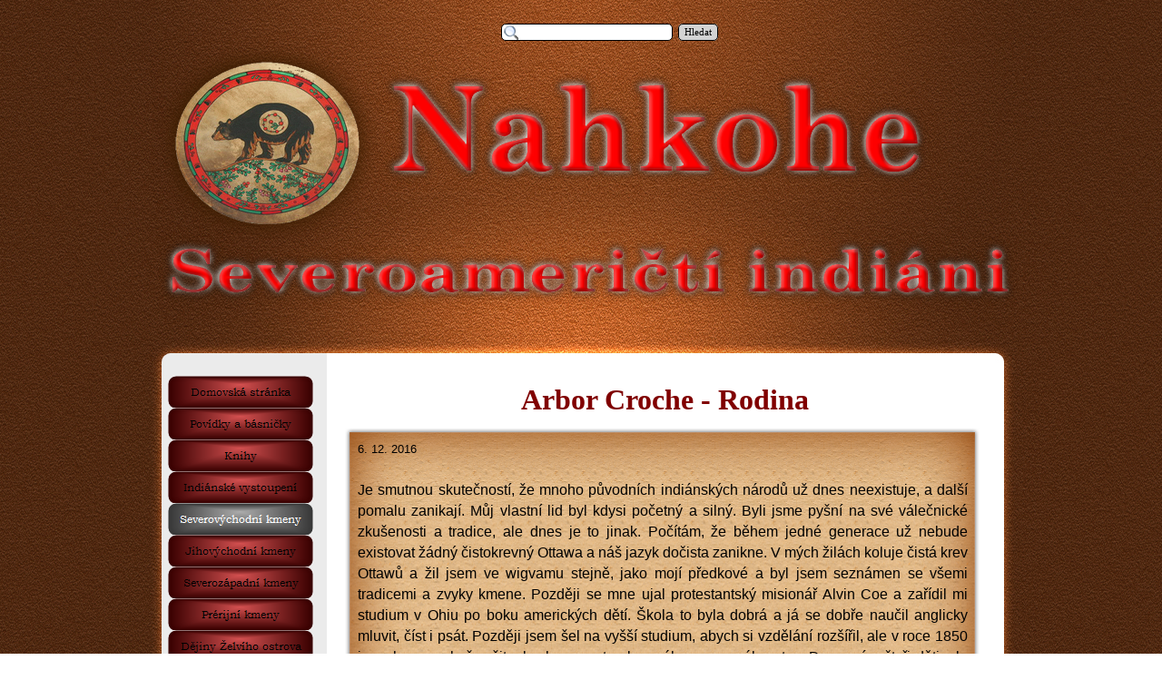

--- FILE ---
content_type: text/html
request_url: https://nahkohe.cz/arbor-croche---rodina.php
body_size: 19395
content:
<!DOCTYPE html><!-- HTML5 -->
<html lang="cz-CZ" dir="ltr">
	<head>
		<title>Arbor Croche - Rodina - Nahkohe</title>
		<meta charset="utf-8" />
		<!--[if IE]><meta http-equiv="ImageToolbar" content="False" /><![endif]-->
		<meta name="generator" content="Incomedia WebSite X5 Evolution 10.1.12.57 - www.websitex5.com" />
		<meta name="viewport" content="width=960" />
		<link rel="icon" href="favicon.png" type="image/png" />
		<link rel="stylesheet" type="text/css" href="style/reset.css" media="screen,print" />
		<link rel="stylesheet" type="text/css" href="style/print.css" media="print" />
		<link rel="stylesheet" type="text/css" href="style/style.css" media="screen,print" />
		<link rel="stylesheet" type="text/css" href="style/template.css" media="screen" />
		<link rel="stylesheet" type="text/css" href="style/menu.css" media="screen" />
		<!--[if lte IE 7]><link rel="stylesheet" type="text/css" href="style/ie.css" media="screen" /><![endif]-->
		<link rel="stylesheet" type="text/css" href="pcss/arbor-croche---rodina.css" media="screen" />
		<script type="text/javascript" src="res/jquery.js?57"></script>
		<script type="text/javascript" src="res/x5engine.js?57"></script>
		
	</head>
	<body>
		<div id="imHeaderBg"></div>
		<div id="imFooterBg"></div>
		<div id="imPage">
			<div id="imHeader">
				<h1 class="imHidden">Arbor Croche - Rodina - Nahkohe</h1>	
				
				<div onclick="x5engine.utils.location('index.php'); return false;" style="position: absolute; top: 18px; left: -17px; width: 303px; height: 279px; cursor: pointer;"></div>
				<div onclick="x5engine.utils.location('index.php'); return false;" style="position: absolute; top: 44px; left: 252px; width: 625px; height: 191px; cursor: pointer;"></div>
				<div class="search_form" style="position: absolute; top: 26px; left: 392px; width: 240px;"><form id="imSearch_1" action="imsearch.php" method="get" style="white-space: nowrap"><fieldset><input type="text" name="search" value="" style="width: 163px; line-height: 21px; font: normal normal normal 8pt Tahoma; color: #000000; background-color: #FFFFFF; background-image: url('res/imsearch.png'); background-position: 2px center; background-repeat: no-repeat; padding: 3px 3px 3px 21px; margin: 0; border: 1px solid #000000; vertical-align: middle; border-top-left-radius: 5px; border-top-right-radius: 5px; border-bottom-left-radius: 5px; border-bottom-right-radius: 5px;" /><span onclick="$('#imSearch_1').submit();" style="height: 21px; font: normal normal normal 8pt Tahoma; color: #000000; background-color: #D3D3D3; margin-left: 6px; padding: 3px 6px 3px 6px; border: 1px solid #000000; vertical-align: middle; cursor: pointer; border-top-left-radius: 5px; border-top-right-radius: 5px; border-bottom-left-radius: 5px; border-bottom-right-radius: 5px;">Hledat</span></fieldset></form></div>
			</div>
			<a class="imHidden" href="#imGoToCont" title="Přeskočit hlavní nabídku">Přejít na obsah</a>
			<a id="imGoToMenu"></a><p class="imHidden">Hlavní nabídka:</p>
			<div id="imMnMnGraphics"></div>
			<div id="imMnMn" class="auto">
				<ul class="auto">
					<li id="imMnMnNode0">
						<a href="index.php">
							<span class="imMnMnFirstBg">
								<span class="imMnMnTxt"><span class="imMnMnImg"></span>Domovská stránka</span>
							</span>
						</a>
					</li><li id="imMnMnNode260">
						<span class="imMnMnFirstBg">
							<span class="imMnMnTxt"><span class="imMnMnImg"></span>Povídky a básničky<span class="imMnMnLevelImg"></span></span>
						</span>
						<ul class="auto">
							<li id="imMnMnNode261" class="imMnMnFirst">
								<a href="peboan.php">
									<span class="imMnMnBorder">
										<span class="imMnMnTxt"><span class="imMnMnImg"></span>Peboan</span>
									</span>
								</a>
							</li><li id="imMnMnNode262" class="imMnMnMiddle">
								<a href="leelinau.php">
									<span class="imMnMnBorder">
										<span class="imMnMnTxt"><span class="imMnMnImg"></span>Leelinau</span>
									</span>
								</a>
							</li><li id="imMnMnNode263" class="imMnMnMiddle">
								<a href="jit-enka-a-puck-ininee.html">
									<span class="imMnMnBorder">
										<span class="imMnMnTxt"><span class="imMnMnImg"></span>Jitřenka a Puck-Ininee</span>
									</span>
								</a>
							</li><li id="imMnMnNode264" class="imMnMnMiddle">
								<a href="jak-myval-k-pruh-m-na-ocase-p-isel.html">
									<span class="imMnMnBorder">
										<span class="imMnMnTxt"><span class="imMnMnImg"></span>Jak Mýval k pruhům na ocase přišel</span>
									</span>
								</a>
							</li><li id="imMnMnNode265" class="imMnMnMiddle">
								<a href="kterak-koma-i-vznikli-.html">
									<span class="imMnMnBorder">
										<span class="imMnMnTxt"><span class="imMnMnImg"></span>Kterak komáři vznikli </span>
									</span>
								</a>
							</li><li id="imMnMnNode266" class="imMnMnMiddle">
								<a href="jak-v-ely-dostaly-zihadla-a-co-se-stalo-medv-d-m,-kte-i-jim-kradli-med.html">
									<span class="imMnMnBorder">
										<span class="imMnMnTxt"><span class="imMnMnImg"></span>Jak včely dostaly žihadla a co se stalo medvědům, kteří jim kradli med</span>
									</span>
								</a>
							</li><li id="imMnMnNode267" class="imMnMnMiddle">
								<a href="jak-wakontas-zkousel-dv--panny,-aneb-jak-strom-osika-vznikl.html">
									<span class="imMnMnBorder">
										<span class="imMnMnTxt"><span class="imMnMnImg"></span>Jak Wakontas zkoušel dvě panny, aneb jak strom osika vznikl</span>
									</span>
								</a>
							</li><li id="imMnMnNode268" class="imMnMnMiddle">
								<a href="legenda-o-vlastovkach-.html">
									<span class="imMnMnBorder">
										<span class="imMnMnTxt"><span class="imMnMnImg"></span>Legenda o vlaštovkách </span>
									</span>
								</a>
							</li><li id="imMnMnNode270" class="imMnMnMiddle">
								<a href="jak-kojot-lidem-ohe--dal.html">
									<span class="imMnMnBorder">
										<span class="imMnMnTxt"><span class="imMnMnImg"></span>Jak Kojot lidem oheň dal</span>
									</span>
								</a>
							</li><li id="imMnMnNode271" class="imMnMnMiddle">
								<a href="se-se-pask-wut-a-tik---javorovy-cukr.html">
									<span class="imMnMnBorder">
										<span class="imMnMnTxt"><span class="imMnMnImg"></span>Se-se-pask-wut-a-tik – Javorový cukr</span>
									</span>
								</a>
							</li><li id="imMnMnNode276" class="imMnMnMiddle">
								<a href="potvory-od--eky-saco-.html">
									<span class="imMnMnBorder">
										<span class="imMnMnTxt"><span class="imMnMnImg"></span>Potvory od řeky Saco </span>
									</span>
								</a>
							</li><li id="imMnMnNode277" class="imMnMnMiddle">
								<a href="koroptvi--arod-jnice-a-dalsi-p-ib-hy-.html">
									<span class="imMnMnBorder">
										<span class="imMnMnTxt"><span class="imMnMnImg"></span>Koroptví čarodějnice a další příběhy </span>
									</span>
								</a>
							</li><li id="imMnMnNode335" class="imMnMnMiddle">
								<a href="jak-strom-osika-vznikla-.html">
									<span class="imMnMnBorder">
										<span class="imMnMnTxt"><span class="imMnMnImg"></span>Jak strom Osika vznikla </span>
									</span>
								</a>
							</li><li id="imMnMnNode319" class="imMnMnMiddle">
								<span class="imMnMnBorder">
									<span class="imMnMnTxt"><span class="imMnMnImg"></span>Legenda Severozápadu <span class="imMnMnLevelImg"></span></span>
								</span>
								<ul class="auto">
									<li id="imMnMnNode320" class="imMnMnFirst">
										<a href="tanec-panen.html">
											<span class="imMnMnBorder">
												<span class="imMnMnTxt"><span class="imMnMnImg"></span>Tanec Panen</span>
											</span>
										</a>
									</li><li id="imMnMnNode321" class="imMnMnMiddle">
										<a href="svatek-panen-.html">
											<span class="imMnMnBorder">
												<span class="imMnMnTxt"><span class="imMnMnImg"></span>Svátek Panen </span>
											</span>
										</a>
									</li><li id="imMnMnNode322" class="imMnMnMiddle">
										<a href="wakhan-waceepee.html">
											<span class="imMnMnBorder">
												<span class="imMnMnTxt"><span class="imMnMnImg"></span>Wakhan Waceepee</span>
											</span>
										</a>
									</li><li id="imMnMnNode323" class="imMnMnMiddle">
										<a href="pomsta.html">
											<span class="imMnMnBorder">
												<span class="imMnMnTxt"><span class="imMnMnImg"></span>Pomsta</span>
											</span>
										</a>
									</li><li id="imMnMnNode324" class="imMnMnLast">
										<a href="jezero-slz.html">
											<span class="imMnMnBorder">
												<span class="imMnMnTxt"><span class="imMnMnImg"></span>Jezero slz</span>
											</span>
										</a>
									</li>
								</ul>
							</li><li id="imMnMnNode325" class="imMnMnMiddle">
								<a href="racek-a-panter-.html">
									<span class="imMnMnBorder">
										<span class="imMnMnTxt"><span class="imMnMnImg"></span>Racek a Panter </span>
									</span>
								</a>
							</li><li id="imMnMnNode336" class="imMnMnMiddle">
								<a href="brat-i-hrom-a-blesk-.html">
									<span class="imMnMnBorder">
										<span class="imMnMnTxt"><span class="imMnMnImg"></span>Bratři Hrom a Blesk </span>
									</span>
								</a>
							</li><li id="imMnMnNode337" class="imMnMnMiddle">
								<a href="se-se-pask-wut-a-tik---javorovy-cukr-1.html">
									<span class="imMnMnBorder">
										<span class="imMnMnTxt"><span class="imMnMnImg"></span>Se-se-pask-wut-a-tik – Javorový cukr</span>
									</span>
								</a>
							</li><li id="imMnMnNode339" class="imMnMnMiddle">
								<a href="kterak-nanabozho-ohe--lidem-dal.html">
									<span class="imMnMnBorder">
										<span class="imMnMnTxt"><span class="imMnMnImg"></span>Kterak Nanabozho oheň lidem dal</span>
									</span>
								</a>
							</li><li id="imMnMnNode341" class="imMnMnLast">
								<a href="nahpotee.html">
									<span class="imMnMnBorder">
										<span class="imMnMnTxt"><span class="imMnMnImg"></span>Nahpotee</span>
									</span>
								</a>
							</li>
						</ul>
					</li><li id="imMnMnNode249">
						<span class="imMnMnFirstBg">
							<span class="imMnMnTxt"><span class="imMnMnImg"></span>Knihy <span class="imMnMnLevelImg"></span></span>
						</span>
						<ul class="auto">
							<li id="imMnMnNode250" class="imMnMnFirst">
								<a href="nanabozho---vyprav-ni-z-indianskeho-severu.html">
									<span class="imMnMnBorder">
										<span class="imMnMnTxt"><span class="imMnMnImg"></span>Nanabozho - Vyprávění z indiánského severu</span>
									</span>
								</a>
							</li><li id="imMnMnNode259" class="imMnMnMiddle">
								<a href="samuel-hearne---cesta-k-severnimu-ledovemu-oceanu.html">
									<span class="imMnMnBorder">
										<span class="imMnMnTxt"><span class="imMnMnImg"></span>Samuel Hearne - Cesta k Severnímu ledovému oceánu</span>
									</span>
								</a>
							</li><li id="imMnMnNode334" class="imMnMnLast">
								<a href="nova-francie-i.-.html">
									<span class="imMnMnBorder">
										<span class="imMnMnTxt"><span class="imMnMnImg"></span>Nová Francie I. </span>
									</span>
								</a>
							</li>
						</ul>
					</li><li id="imMnMnNode160">
						<span class="imMnMnFirstBg">
							<span class="imMnMnTxt"><span class="imMnMnImg"></span>Indiánské vystoupení<span class="imMnMnLevelImg"></span></span>
						</span>
						<ul class="auto">
							<li id="imMnMnNode255" class="imMnMnFirst">
								<a href="indianske-vystoupeni.html">
									<span class="imMnMnBorder">
										<span class="imMnMnTxt"><span class="imMnMnImg"></span>Indiánské vystoupení</span>
									</span>
								</a>
							</li><li id="imMnMnNode162" class="imMnMnLast">
								<span class="imMnMnBorder">
									<span class="imMnMnTxt"><span class="imMnMnImg"></span>Akce<span class="imMnMnLevelImg"></span></span>
								</span>
								<ul class="auto">
									<li id="imMnMnNode163" class="imMnMnFirst">
										<a href="tabor-fenmen-ii.-.php">
											<span class="imMnMnBorder">
												<span class="imMnMnTxt"><span class="imMnMnImg"></span>Tábor Fenmen II. </span>
											</span>
										</a>
									</li><li id="imMnMnNode164" class="imMnMnMiddle">
										<a href="ms-dvorskeho.php">
											<span class="imMnMnBorder">
												<span class="imMnMnTxt"><span class="imMnMnImg"></span>MŠ Dvorského</span>
											</span>
										</a>
									</li><li id="imMnMnNode165" class="imMnMnMiddle">
										<a href="ms-karvina.php">
											<span class="imMnMnBorder">
												<span class="imMnMnTxt"><span class="imMnMnImg"></span>MŠ Karviná</span>
											</span>
										</a>
									</li><li id="imMnMnNode166" class="imMnMnMiddle">
										<a href="ms-studenka.php">
											<span class="imMnMnBorder">
												<span class="imMnMnTxt"><span class="imMnMnImg"></span>MŠ Studénka</span>
											</span>
										</a>
									</li><li id="imMnMnNode167" class="imMnMnMiddle">
										<a href="tabor-fenmen-i..php">
											<span class="imMnMnBorder">
												<span class="imMnMnTxt"><span class="imMnMnImg"></span>Tábor Fenmen I.</span>
											</span>
										</a>
									</li><li id="imMnMnNode168" class="imMnMnMiddle">
										<a href="galileo-school.php">
											<span class="imMnMnBorder">
												<span class="imMnMnTxt"><span class="imMnMnImg"></span>Galileo School</span>
											</span>
										</a>
									</li><li id="imMnMnNode173" class="imMnMnMiddle">
										<a href="trojanovice.php">
											<span class="imMnMnBorder">
												<span class="imMnMnTxt"><span class="imMnMnImg"></span>Trojanovice</span>
											</span>
										</a>
									</li><li id="imMnMnNode174" class="imMnMnMiddle">
										<a href="david-zeisberger---apostol-indian-.html">
											<span class="imMnMnBorder">
												<span class="imMnMnTxt"><span class="imMnMnImg"></span>David Zeisberger - Apoštol indiánů</span>
											</span>
										</a>
									</li><li id="imMnMnNode209" class="imMnMnMiddle">
										<a href="u-zamku-.php">
											<span class="imMnMnBorder">
												<span class="imMnMnTxt"><span class="imMnMnImg"></span>U zámku </span>
											</span>
										</a>
									</li><li id="imMnMnNode377" class="imMnMnLast">
										<a href="lis-i-mlyn-.html">
											<span class="imMnMnBorder">
												<span class="imMnMnTxt"><span class="imMnMnImg"></span>Liščí Mlýn </span>
											</span>
										</a>
									</li>
								</ul>
							</li>
						</ul>
					</li><li id="imMnMnNode14" class="imMnMnCurrent">
						<span class="imMnMnFirstBg">
							<span class="imMnMnTxt"><span class="imMnMnImg"></span>Severovýchodní kmeny<span class="imMnMnLevelImg"></span></span>
						</span>
						<ul class="auto">
							<li id="imMnMnNode15" class="imMnMnFirst">
								<a href="abenaki.php">
									<span class="imMnMnBorder">
										<span class="imMnMnTxt"><span class="imMnMnImg"></span>Abenaki</span>
									</span>
								</a>
							</li><li id="imMnMnNode16" class="imMnMnMiddle">
								<a href="algonkini.php">
									<span class="imMnMnBorder">
										<span class="imMnMnTxt"><span class="imMnMnImg"></span>Algonkini</span>
									</span>
								</a>
							</li><li id="imMnMnNode17" class="imMnMnMiddle">
								<a href="beotukove.php">
									<span class="imMnMnBorder">
										<span class="imMnMnTxt"><span class="imMnMnImg"></span>Beotukové</span>
									</span>
								</a>
							</li><li id="imMnMnNode19" class="imMnMnMiddle">
								<a href="delawarove.php">
									<span class="imMnMnBorder">
										<span class="imMnMnTxt"><span class="imMnMnImg"></span>Delawarové</span>
									</span>
								</a>
							</li><li id="imMnMnNode20" class="imMnMnMiddle">
								<a href="eriove.php">
									<span class="imMnMnBorder">
										<span class="imMnMnTxt"><span class="imMnMnImg"></span>Eriové</span>
									</span>
								</a>
							</li><li id="imMnMnNode22" class="imMnMnMiddle">
								<span class="imMnMnBorder">
									<span class="imMnMnTxt"><span class="imMnMnImg"></span>Irokézové<span class="imMnMnLevelImg"></span></span>
								</span>
								<ul class="auto">
									<li id="imMnMnNode23" class="imMnMnFirst">
										<a href="irokezove-i..php">
											<span class="imMnMnBorder">
												<span class="imMnMnTxt"><span class="imMnMnImg"></span>Irokézové I.</span>
											</span>
										</a>
									</li><li id="imMnMnNode24" class="imMnMnMiddle">
										<a href="irokezove-ii..php">
											<span class="imMnMnBorder">
												<span class="imMnMnTxt"><span class="imMnMnImg"></span>Irokézové II.</span>
											</span>
										</a>
									</li><li id="imMnMnNode25" class="imMnMnMiddle">
										<a href="tagajutah.php">
											<span class="imMnMnBorder">
												<span class="imMnMnTxt"><span class="imMnMnImg"></span>Tagajutah</span>
											</span>
										</a>
									</li><li id="imMnMnNode26" class="imMnMnMiddle">
										<a href="stvo-eni.php">
											<span class="imMnMnBorder">
												<span class="imMnMnTxt"><span class="imMnMnImg"></span>Stvoření</span>
											</span>
										</a>
									</li><li id="imMnMnNode27" class="imMnMnMiddle">
										<a href="legenda-o-hiawathovi-.php">
											<span class="imMnMnBorder">
												<span class="imMnMnTxt"><span class="imMnMnImg"></span>Legenda o Hiawathovi </span>
											</span>
										</a>
									</li><li id="imMnMnNode28" class="imMnMnMiddle">
										<a href="p-isery-davnych-v-k-.php">
											<span class="imMnMnBorder">
												<span class="imMnMnTxt"><span class="imMnMnImg"></span>Příšery dávných věků</span>
											</span>
										</a>
									</li><li id="imMnMnNode29" class="imMnMnMiddle">
										<a href="tuskarora.php">
											<span class="imMnMnBorder">
												<span class="imMnMnTxt"><span class="imMnMnImg"></span>Tuskarora</span>
											</span>
										</a>
									</li><li id="imMnMnNode30" class="imMnMnMiddle">
										<a href="cusick-a-longboard.php">
											<span class="imMnMnBorder">
												<span class="imMnMnTxt"><span class="imMnMnImg"></span>Cusick a Longboard</span>
											</span>
										</a>
									</li><li id="imMnMnNode31" class="imMnMnMiddle">
										<a href="gaustrauyea.php">
											<span class="imMnMnBorder">
												<span class="imMnMnTxt"><span class="imMnMnImg"></span>Gaustrauyea</span>
											</span>
										</a>
									</li><li id="imMnMnNode32" class="imMnMnMiddle">
										<a href="vyro-ni-shromazd-ni.php">
											<span class="imMnMnBorder">
												<span class="imMnMnTxt"><span class="imMnMnImg"></span>Výroční shromáždění</span>
											</span>
										</a>
									</li><li id="imMnMnNode33" class="imMnMnMiddle">
										<a href="lovec-a-medicina.php">
											<span class="imMnMnBorder">
												<span class="imMnMnTxt"><span class="imMnMnImg"></span>Lovec a medicína</span>
											</span>
										</a>
									</li><li id="imMnMnNode34" class="imMnMnMiddle">
										<a href="medicinovy-ob-ad.php">
											<span class="imMnMnBorder">
												<span class="imMnMnTxt"><span class="imMnMnImg"></span>Medicínový obřad</span>
											</span>
										</a>
									</li><li id="imMnMnNode35" class="imMnMnMiddle">
										<a href="mohawkove.php">
											<span class="imMnMnBorder">
												<span class="imMnMnTxt"><span class="imMnMnImg"></span>Mohawkové</span>
											</span>
										</a>
									</li><li id="imMnMnNode36" class="imMnMnMiddle">
										<a href="kayugove.php">
											<span class="imMnMnBorder">
												<span class="imMnMnTxt"><span class="imMnMnImg"></span>Kayugové</span>
											</span>
										</a>
									</li><li id="imMnMnNode278" class="imMnMnMiddle">
										<a href="ob-ady-.html">
											<span class="imMnMnBorder">
												<span class="imMnMnTxt"><span class="imMnMnImg"></span>Obřady </span>
											</span>
										</a>
									</li><li id="imMnMnNode286" class="imMnMnMiddle">
										<a href="velky-zakon-gayanashagova-.html">
											<span class="imMnMnBorder">
												<span class="imMnMnTxt"><span class="imMnMnImg"></span>Velký Zákon Gayanashagova </span>
											</span>
										</a>
									</li><li id="imMnMnNode326" class="imMnMnMiddle">
										<a href="dekanahwideh-.html">
											<span class="imMnMnBorder">
												<span class="imMnMnTxt"><span class="imMnMnImg"></span>Dekanahwideh </span>
											</span>
										</a>
									</li><li id="imMnMnNode327" class="imMnMnMiddle">
										<a href="ze-zapisniku-williama-allisona-.html">
											<span class="imMnMnBorder">
												<span class="imMnMnTxt"><span class="imMnMnImg"></span>Ze zápisníku Williama Allisona </span>
											</span>
										</a>
									</li><li id="imMnMnNode328" class="imMnMnMiddle">
										<a href="m-si-ni-zorzet-.html">
											<span class="imMnMnBorder">
												<span class="imMnMnTxt"><span class="imMnMnImg"></span>Měsíční Žoržet </span>
											</span>
										</a>
									</li><li id="imMnMnNode342" class="imMnMnLast">
										<a href="nove-vyznani-.html">
											<span class="imMnMnBorder">
												<span class="imMnMnTxt"><span class="imMnMnImg"></span>Nové vyznání </span>
											</span>
										</a>
									</li>
								</ul>
							</li><li id="imMnMnNode21" class="imMnMnMiddle">
								<a href="kikapoo.php">
									<span class="imMnMnBorder">
										<span class="imMnMnTxt"><span class="imMnMnImg"></span>Kikapoo</span>
									</span>
								</a>
							</li><li id="imMnMnNode37" class="imMnMnMiddle">
								<a href="maskouteni.php">
									<span class="imMnMnBorder">
										<span class="imMnMnTxt"><span class="imMnMnImg"></span>Maskouteni</span>
									</span>
								</a>
							</li><li id="imMnMnNode38" class="imMnMnMiddle">
								<a href="massachusetts.php">
									<span class="imMnMnBorder">
										<span class="imMnMnTxt"><span class="imMnMnImg"></span>Massachusetts</span>
									</span>
								</a>
							</li><li id="imMnMnNode39" class="imMnMnMiddle">
								<a href="menomini.php">
									<span class="imMnMnBorder">
										<span class="imMnMnTxt"><span class="imMnMnImg"></span>Menomini</span>
									</span>
								</a>
							</li><li id="imMnMnNode40" class="imMnMnMiddle">
								<a href="miamiove.php">
									<span class="imMnMnBorder">
										<span class="imMnMnTxt"><span class="imMnMnImg"></span>Miamiové</span>
									</span>
								</a>
							</li><li id="imMnMnNode269" class="imMnMnMiddle">
								<a href="mohegani.html">
									<span class="imMnMnBorder">
										<span class="imMnMnTxt"><span class="imMnMnImg"></span>Mohegani</span>
									</span>
								</a>
							</li><li id="imMnMnNode41" class="imMnMnMiddle">
								<a href="mohykani.html">
									<span class="imMnMnBorder">
										<span class="imMnMnTxt"><span class="imMnMnImg"></span>Mohykáni</span>
									</span>
								</a>
							</li><li id="imMnMnNode349" class="imMnMnMiddle">
								<a href="stockbridge-mohykani-.html">
									<span class="imMnMnBorder">
										<span class="imMnMnTxt"><span class="imMnMnImg"></span>Stockbridge Mohykáni </span>
									</span>
								</a>
							</li><li id="imMnMnNode42" class="imMnMnMiddle">
								<a href="narragansetti.php">
									<span class="imMnMnBorder">
										<span class="imMnMnTxt"><span class="imMnMnImg"></span>Narragansetti</span>
									</span>
								</a>
							</li><li id="imMnMnNode43" class="imMnMnMiddle">
								<a href="pottawatomiove.php">
									<span class="imMnMnBorder">
										<span class="imMnMnTxt"><span class="imMnMnImg"></span>Pottawatomiové</span>
									</span>
								</a>
							</li><li id="imMnMnNode44" class="imMnMnMiddle">
								<span class="imMnMnBorder">
									<span class="imMnMnTxt"><span class="imMnMnImg"></span>Odžibwejové<span class="imMnMnLevelImg"></span></span>
								</span>
								<ul class="auto">
									<li id="imMnMnNode45" class="imMnMnFirst">
										<a href="odzibwejove.php">
											<span class="imMnMnBorder">
												<span class="imMnMnTxt"><span class="imMnMnImg"></span>Odžibwejové</span>
											</span>
										</a>
									</li><li id="imMnMnNode46" class="imMnMnMiddle">
										<a href="midewiwin.php">
											<span class="imMnMnBorder">
												<span class="imMnMnTxt"><span class="imMnMnImg"></span>Midewiwin</span>
											</span>
										</a>
									</li><li id="imMnMnNode47" class="imMnMnMiddle">
										<a href="midewiwin-ii..php">
											<span class="imMnMnBorder">
												<span class="imMnMnTxt"><span class="imMnMnImg"></span>Midewiwin II.</span>
											</span>
										</a>
									</li><li id="imMnMnNode329" class="imMnMnLast">
										<a href="duchovni-bytosti-.html">
											<span class="imMnMnBorder">
												<span class="imMnMnTxt"><span class="imMnMnImg"></span>Duchovní bytosti </span>
											</span>
										</a>
									</li>
								</ul>
							</li><li id="imMnMnNode48" class="imMnMnMiddle imMnMnCurrent">
								<span class="imMnMnBorder">
									<span class="imMnMnTxt"><span class="imMnMnImg"></span>Ottawové<span class="imMnMnLevelImg"></span></span>
								</span>
								<ul class="auto">
									<li id="imMnMnNode49" class="imMnMnFirst">
										<a href="ottawove.php">
											<span class="imMnMnBorder">
												<span class="imMnMnTxt"><span class="imMnMnImg"></span>Ottawové</span>
											</span>
										</a>
									</li><li id="imMnMnNode50" class="imMnMnMiddle">
										<a href="valka-o-detroit-i..php">
											<span class="imMnMnBorder">
												<span class="imMnMnTxt"><span class="imMnMnImg"></span>Válka o Detroit I.</span>
											</span>
										</a>
									</li><li id="imMnMnNode51" class="imMnMnMiddle">
										<a href="valka-o-detroit-ii.-.php">
											<span class="imMnMnBorder">
												<span class="imMnMnTxt"><span class="imMnMnImg"></span>Válka o Detroit II. </span>
											</span>
										</a>
									</li><li id="imMnMnNode232" class="imMnMnMiddle">
										<a href="mookomaanish.php">
											<span class="imMnMnBorder">
												<span class="imMnMnTxt"><span class="imMnMnImg"></span>Mookomaanish</span>
											</span>
										</a>
									</li><li id="imMnMnNode235" class="imMnMnMiddle imMnMnCurrent">
										<span class="imMnMnBorder">
											<span class="imMnMnTxt"><span class="imMnMnImg"></span>Arbor Croche<span class="imMnMnLevelImg"></span></span>
										</span>
										<ul class="auto">
											<li id="imMnMnNode236" class="imMnMnFirst">
												<a href="arbor-croche.html">
													<span class="imMnMnBorder">
														<span class="imMnMnTxt"><span class="imMnMnImg"></span>Arbor Croche</span>
													</span>
												</a>
											</li><li id="imMnMnNode237" class="imMnMnMiddle">
												<a href="arbor-croche---ki-ne-quay.html">
													<span class="imMnMnBorder">
														<span class="imMnMnTxt"><span class="imMnMnImg"></span>Arbor Croche - Ki-ne-quay</span>
													</span>
												</a>
											</li><li id="imMnMnNode238" class="imMnMnMiddle">
												<a href="michilimackinack.html">
													<span class="imMnMnBorder">
														<span class="imMnMnTxt"><span class="imMnMnImg"></span>Arbor Croche  - Michilimackinak</span>
													</span>
												</a>
											</li><li id="imMnMnNode242" class="imMnMnLast imMnMnCurrent">
												<a href="arbor-croche---rodina.php">
													<span class="imMnMnBorder">
														<span class="imMnMnTxt"><span class="imMnMnImg"></span>Arbor Croche - Rodina</span>
													</span>
												</a>
											</li>
										</ul>
									</li><li id="imMnMnNode293" class="imMnMnMiddle">
										<a href="michillimackinac-.html">
											<span class="imMnMnBorder">
												<span class="imMnMnTxt"><span class="imMnMnImg"></span>Michillimackinac </span>
											</span>
										</a>
									</li><li id="imMnMnNode330" class="imMnMnLast">
										<a href="mookomaanish-1.html">
											<span class="imMnMnBorder">
												<span class="imMnMnTxt"><span class="imMnMnImg"></span>MookoMaanish</span>
											</span>
										</a>
									</li>
								</ul>
							</li><li id="imMnMnNode52" class="imMnMnMiddle">
								<a href="pequotove.php">
									<span class="imMnMnBorder">
										<span class="imMnMnTxt"><span class="imMnMnImg"></span>Pequotové</span>
									</span>
								</a>
							</li><li id="imMnMnNode53" class="imMnMnMiddle">
								<a href="pokumtukove.php">
									<span class="imMnMnBorder">
										<span class="imMnMnTxt"><span class="imMnMnImg"></span>Pokumtukové</span>
									</span>
								</a>
							</li><li id="imMnMnNode54" class="imMnMnMiddle">
								<span class="imMnMnBorder">
									<span class="imMnMnTxt"><span class="imMnMnImg"></span>Saukové a Liščí indiáni<span class="imMnMnLevelImg"></span></span>
								</span>
								<ul class="auto">
									<li id="imMnMnNode55" class="imMnMnFirst">
										<a href="saukove-a-lis-i-indiani.php">
											<span class="imMnMnBorder">
												<span class="imMnMnTxt"><span class="imMnMnImg"></span>Saukové a Liščí indiáni</span>
											</span>
										</a>
									</li><li id="imMnMnNode56" class="imMnMnLast">
										<span class="imMnMnBorder">
											<span class="imMnMnTxt"><span class="imMnMnImg"></span>Černý jestřáb<span class="imMnMnLevelImg"></span></span>
										</span>
										<ul class="auto">
											<li id="imMnMnNode57" class="imMnMnFirst">
												<a href="uvod.php">
													<span class="imMnMnBorder">
														<span class="imMnMnTxt"><span class="imMnMnImg"></span>Úvod</span>
													</span>
												</a>
											</li><li id="imMnMnNode58" class="imMnMnMiddle">
												<a href="mladi.php">
													<span class="imMnMnBorder">
														<span class="imMnMnTxt"><span class="imMnMnImg"></span>Mládí</span>
													</span>
												</a>
											</li><li id="imMnMnNode59" class="imMnMnMiddle">
												<a href="mlady-americky-na-elnik.php">
													<span class="imMnMnBorder">
														<span class="imMnMnTxt"><span class="imMnMnImg"></span>Mladý americký náčelník</span>
													</span>
												</a>
											</li><li id="imMnMnNode60" class="imMnMnMiddle">
												<a href="vale-na-spole-nost-bilych.php">
													<span class="imMnMnBorder">
														<span class="imMnMnTxt"><span class="imMnMnImg"></span>Válečná společnost bílých</span>
													</span>
												</a>
											</li><li id="imMnMnNode61" class="imMnMnMiddle">
												<a href="v-p-edve-er-valky.php">
													<span class="imMnMnBorder">
														<span class="imMnMnTxt"><span class="imMnMnImg"></span>V předvečer války</span>
													</span>
												</a>
											</li><li id="imMnMnNode62" class="imMnMnMiddle">
												<a href="valka-1812.php">
													<span class="imMnMnBorder">
														<span class="imMnMnTxt"><span class="imMnMnImg"></span>Válka 1812</span>
													</span>
												</a>
											</li><li id="imMnMnNode63" class="imMnMnMiddle">
												<a href="kmenova-rada.php">
													<span class="imMnMnBorder">
														<span class="imMnMnTxt"><span class="imMnMnImg"></span>Kmenová rada</span>
													</span>
												</a>
											</li><li id="imMnMnNode64" class="imMnMnMiddle">
												<a href="mir-s-ameri-any.php">
													<span class="imMnMnBorder">
														<span class="imMnMnTxt"><span class="imMnMnImg"></span>Mír s Američany</span>
													</span>
												</a>
											</li><li id="imMnMnNode65" class="imMnMnMiddle">
												<a href="za-inaji-potize.php">
													<span class="imMnMnBorder">
														<span class="imMnMnTxt"><span class="imMnMnImg"></span>Začínají potíže</span>
													</span>
												</a>
											</li><li id="imMnMnNode66" class="imMnMnMiddle">
												<a href="nap-ti-v-saukenuk.php">
													<span class="imMnMnBorder">
														<span class="imMnMnTxt"><span class="imMnMnImg"></span>Nápětí v Saukenuk</span>
													</span>
												</a>
											</li><li id="imMnMnNode67" class="imMnMnMiddle">
												<a href="vojaci-p-ichazeji.php">
													<span class="imMnMnBorder">
														<span class="imMnMnTxt"><span class="imMnMnImg"></span>Vojáci přicházejí</span>
													</span>
												</a>
											</li><li id="imMnMnNode68" class="imMnMnMiddle">
												<a href="prvni-bitva.php">
													<span class="imMnMnBorder">
														<span class="imMnMnTxt"><span class="imMnMnImg"></span>První bitva</span>
													</span>
												</a>
											</li><li id="imMnMnNode69" class="imMnMnMiddle">
												<a href="valka.php">
													<span class="imMnMnBorder">
														<span class="imMnMnTxt"><span class="imMnMnImg"></span>Válka</span>
													</span>
												</a>
											</li><li id="imMnMnNode70" class="imMnMnMiddle">
												<a href="cesta-na-vychod.php">
													<span class="imMnMnBorder">
														<span class="imMnMnTxt"><span class="imMnMnImg"></span>Cesta na Východ</span>
													</span>
												</a>
											</li><li id="imMnMnNode71" class="imMnMnMiddle">
												<a href="na-elnik-se-lou-i.php">
													<span class="imMnMnBorder">
														<span class="imMnMnTxt"><span class="imMnMnImg"></span>Náčelník se loučí</span>
													</span>
												</a>
											</li><li id="imMnMnNode72" class="imMnMnLast">
												<a href="doslov.php">
													<span class="imMnMnBorder">
														<span class="imMnMnTxt"><span class="imMnMnImg"></span>Doslov</span>
													</span>
												</a>
											</li>
										</ul>
									</li>
								</ul>
							</li><li id="imMnMnNode73" class="imMnMnMiddle">
								<a href="susquehannokove.php">
									<span class="imMnMnBorder">
										<span class="imMnMnTxt"><span class="imMnMnImg"></span>Susquehannokové</span>
									</span>
								</a>
							</li><li id="imMnMnNode239" class="imMnMnMiddle">
								<span class="imMnMnBorder">
									<span class="imMnMnTxt"><span class="imMnMnImg"></span>Šavani<span class="imMnMnLevelImg"></span></span>
								</span>
								<ul class="auto">
									<li id="imMnMnNode240" class="imMnMnFirst">
										<a href="savani.php">
											<span class="imMnMnBorder">
												<span class="imMnMnTxt"><span class="imMnMnImg"></span>Šavani</span>
											</span>
										</a>
									</li><li id="imMnMnNode287" class="imMnMnMiddle">
										<a href="tazeni-na-tippecanoe.html">
											<span class="imMnMnBorder">
												<span class="imMnMnTxt"><span class="imMnMnImg"></span>Tažení na Tippecanoe</span>
											</span>
										</a>
									</li><li id="imMnMnNode291" class="imMnMnLast">
										<a href="tekumsehova-smrt-.html">
											<span class="imMnMnBorder">
												<span class="imMnMnTxt"><span class="imMnMnImg"></span>Tekumsehova smrt </span>
											</span>
										</a>
									</li>
								</ul>
							</li><li id="imMnMnNode74" class="imMnMnMiddle">
								<a href="winnebagove.php">
									<span class="imMnMnBorder">
										<span class="imMnMnTxt"><span class="imMnMnImg"></span>Winnebagové</span>
									</span>
								</a>
							</li><li id="imMnMnNode75" class="imMnMnMiddle">
								<a href="wyandoti.php">
									<span class="imMnMnBorder">
										<span class="imMnMnTxt"><span class="imMnMnImg"></span>Wyandoti</span>
									</span>
								</a>
							</li><li id="imMnMnNode178" class="imMnMnMiddle">
								<a href="wappingerove.php">
									<span class="imMnMnBorder">
										<span class="imMnMnTxt"><span class="imMnMnImg"></span>Wappingerové</span>
									</span>
								</a>
							</li><li id="imMnMnNode383" class="imMnMnLast">
								<a href="mikmakove-.html">
									<span class="imMnMnBorder">
										<span class="imMnMnTxt"><span class="imMnMnImg"></span>Mikmakové </span>
									</span>
								</a>
							</li>
						</ul>
					</li><li id="imMnMnNode76">
						<span class="imMnMnFirstBg">
							<span class="imMnMnTxt"><span class="imMnMnImg"></span>Jihovýchodní kmeny<span class="imMnMnLevelImg"></span></span>
						</span>
						<ul class="auto">
							<li id="imMnMnNode295" class="imMnMnFirst">
								<span class="imMnMnBorder">
									<span class="imMnMnTxt"><span class="imMnMnImg"></span>Čerokíové<span class="imMnMnLevelImg"></span></span>
								</span>
								<ul class="auto">
									<li id="imMnMnNode296" class="imMnMnFirst">
										<a href="-erokiove-i.-.html">
											<span class="imMnMnBorder">
												<span class="imMnMnTxt"><span class="imMnMnImg"></span>Čerokíové I. </span>
											</span>
										</a>
									</li><li id="imMnMnNode297" class="imMnMnMiddle">
										<a href="-erokiove-ii.-.html">
											<span class="imMnMnBorder">
												<span class="imMnMnTxt"><span class="imMnMnImg"></span>Čerokíové II. </span>
											</span>
										</a>
									</li><li id="imMnMnNode299" class="imMnMnMiddle">
										<a href="-erokiove-iii.-.html">
											<span class="imMnMnBorder">
												<span class="imMnMnTxt"><span class="imMnMnImg"></span>Čerokíové III. </span>
											</span>
										</a>
									</li><li id="imMnMnNode300" class="imMnMnMiddle">
										<a href="-erokiove-iv.-.html">
											<span class="imMnMnBorder">
												<span class="imMnMnTxt"><span class="imMnMnImg"></span>Čerokíové IV. </span>
											</span>
										</a>
									</li><li id="imMnMnNode301" class="imMnMnMiddle">
										<a href="-erokiove-v..html">
											<span class="imMnMnBorder">
												<span class="imMnMnTxt"><span class="imMnMnImg"></span>Čerokíové V.</span>
											</span>
										</a>
									</li><li id="imMnMnNode305" class="imMnMnMiddle">
										<a href="-erokiove-vi..html">
											<span class="imMnMnBorder">
												<span class="imMnMnTxt"><span class="imMnMnImg"></span>Čerokíové VI.</span>
											</span>
										</a>
									</li><li id="imMnMnNode345" class="imMnMnMiddle">
										<a href="-eroiove-vii.-.html">
											<span class="imMnMnBorder">
												<span class="imMnMnTxt"><span class="imMnMnImg"></span>Čeroíové VII. </span>
											</span>
										</a>
									</li><li id="imMnMnNode331" class="imMnMnMiddle">
										<a href="posledni-najezd-na-elnika-bengeho-.html">
											<span class="imMnMnBorder">
												<span class="imMnMnTxt"><span class="imMnMnImg"></span>Poslední nájezd náčelníka Bengeho </span>
											</span>
										</a>
									</li><li id="imMnMnNode348" class="imMnMnMiddle">
										<a href="-erokiove---valka-s-savany-.html">
											<span class="imMnMnBorder">
												<span class="imMnMnTxt"><span class="imMnMnImg"></span>Čerokíové - Válka s Šavany </span>
											</span>
										</a>
									</li><li id="imMnMnNode352" class="imMnMnLast">
										<a href="zahada-ani-kutani-.html">
											<span class="imMnMnBorder">
												<span class="imMnMnTxt"><span class="imMnMnImg"></span>Záhada Ani-Kutani </span>
											</span>
										</a>
									</li>
								</ul>
							</li><li id="imMnMnNode77" class="imMnMnMiddle">
								<a href="akolapissa.php">
									<span class="imMnMnBorder">
										<span class="imMnMnTxt"><span class="imMnMnImg"></span>Akolapissa</span>
									</span>
								</a>
							</li><li id="imMnMnNode78" class="imMnMnMiddle">
								<a href="bayagoula.php">
									<span class="imMnMnBorder">
										<span class="imMnMnTxt"><span class="imMnMnImg"></span>Bayagoula</span>
									</span>
								</a>
							</li><li id="imMnMnNode79" class="imMnMnMiddle">
								<a href="-ikasawove.html">
									<span class="imMnMnBorder">
										<span class="imMnMnTxt"><span class="imMnMnImg"></span>Čikasawové</span>
									</span>
								</a>
							</li><li id="imMnMnNode80" class="imMnMnMiddle">
								<a href="-itima-ove.php">
									<span class="imMnMnBorder">
										<span class="imMnMnTxt"><span class="imMnMnImg"></span>Čitimačové</span>
									</span>
								</a>
							</li><li id="imMnMnNode82" class="imMnMnMiddle">
								<span class="imMnMnBorder">
									<span class="imMnMnTxt"><span class="imMnMnImg"></span>Čoktawové<span class="imMnMnLevelImg"></span></span>
								</span>
								<ul class="auto">
									<li id="imMnMnNode83" class="imMnMnFirst">
										<a href="-oktawove-i..php">
											<span class="imMnMnBorder">
												<span class="imMnMnTxt"><span class="imMnMnImg"></span>Čoktawové I.</span>
											</span>
										</a>
									</li><li id="imMnMnNode84" class="imMnMnMiddle">
										<a href="-oktawove-ii.-.php">
											<span class="imMnMnBorder">
												<span class="imMnMnTxt"><span class="imMnMnImg"></span>Čoktawové II. </span>
											</span>
										</a>
									</li><li id="imMnMnNode85" class="imMnMnMiddle">
										<a href="-oktawove-iii..php">
											<span class="imMnMnBorder">
												<span class="imMnMnTxt"><span class="imMnMnImg"></span>Čoktawové III.</span>
											</span>
										</a>
									</li><li id="imMnMnNode86" class="imMnMnMiddle">
										<a href="na-elnici.php">
											<span class="imMnMnBorder">
												<span class="imMnMnTxt"><span class="imMnMnImg"></span>Náčelníci</span>
											</span>
										</a>
									</li><li id="imMnMnNode87" class="imMnMnMiddle">
										<a href="na-elnici-ii..php">
											<span class="imMnMnBorder">
												<span class="imMnMnTxt"><span class="imMnMnImg"></span>Náčelníci II.</span>
											</span>
										</a>
									</li><li id="imMnMnNode88" class="imMnMnLast">
										<a href="na-elnici-iii.-.php">
											<span class="imMnMnBorder">
												<span class="imMnMnTxt"><span class="imMnMnImg"></span>Náčelníci III. </span>
											</span>
										</a>
									</li>
								</ul>
							</li><li id="imMnMnNode81" class="imMnMnLast">
								<a href="katawbowe.php">
									<span class="imMnMnBorder">
										<span class="imMnMnTxt"><span class="imMnMnImg"></span>Katawbowé</span>
									</span>
								</a>
							</li>
						</ul>
					</li><li id="imMnMnNode89">
						<span class="imMnMnFirstBg">
							<span class="imMnMnTxt"><span class="imMnMnImg"></span>Severozápadní kmeny<span class="imMnMnLevelImg"></span></span>
						</span>
						<ul class="auto">
							<li id="imMnMnNode90" class="imMnMnFirst">
								<a href="sosoni.php">
									<span class="imMnMnBorder">
										<span class="imMnMnTxt"><span class="imMnMnImg"></span>Šošoni</span>
									</span>
								</a>
							</li><li id="imMnMnNode91" class="imMnMnLast">
								<a href="yakimove.php">
									<span class="imMnMnBorder">
										<span class="imMnMnTxt"><span class="imMnMnImg"></span>Yakimové</span>
									</span>
								</a>
							</li>
						</ul>
					</li><li id="imMnMnNode92">
						<span class="imMnMnFirstBg">
							<span class="imMnMnTxt"><span class="imMnMnImg"></span>Prérijní kmeny<span class="imMnMnLevelImg"></span></span>
						</span>
						<ul class="auto">
							<li id="imMnMnNode97" class="imMnMnFirst">
								<span class="imMnMnBorder">
									<span class="imMnMnTxt"><span class="imMnMnImg"></span>Černonožci<span class="imMnMnLevelImg"></span></span>
								</span>
								<ul class="auto">
									<li id="imMnMnNode98" class="imMnMnFirst">
										<a href="-ernonozci-.php">
											<span class="imMnMnBorder">
												<span class="imMnMnTxt"><span class="imMnMnImg"></span>Černonožci </span>
											</span>
										</a>
									</li><li id="imMnMnNode99" class="imMnMnMiddle">
										<a href="hn-da-lasi-ka.php">
											<span class="imMnMnBorder">
												<span class="imMnMnTxt"><span class="imMnMnImg"></span>Hnědá lasička</span>
											</span>
										</a>
									</li><li id="imMnMnNode100" class="imMnMnMiddle">
										<a href="dv--pusky.php">
											<span class="imMnMnBorder">
												<span class="imMnMnTxt"><span class="imMnMnImg"></span>Dvě pušky</span>
											</span>
										</a>
									</li><li id="imMnMnNode101" class="imMnMnMiddle">
										<a href="zivot.php">
											<span class="imMnMnBorder">
												<span class="imMnMnTxt"><span class="imMnMnImg"></span>Život</span>
											</span>
										</a>
									</li><li id="imMnMnNode102" class="imMnMnMiddle">
										<a href="lov.php">
											<span class="imMnMnBorder">
												<span class="imMnMnTxt"><span class="imMnMnImg"></span>Lov</span>
											</span>
										</a>
									</li><li id="imMnMnNode103" class="imMnMnMiddle">
										<a href="dalsi-v-ci-ky.php">
											<span class="imMnMnBorder">
												<span class="imMnMnTxt"><span class="imMnMnImg"></span>Další věcičky</span>
											</span>
										</a>
									</li><li id="imMnMnNode104" class="imMnMnMiddle">
										<a href="vl-i-muz.php">
											<span class="imMnMnBorder">
												<span class="imMnMnTxt"><span class="imMnMnImg"></span>Vlčí muž</span>
											</span>
										</a>
									</li><li id="imMnMnNode105" class="imMnMnMiddle">
										<a href="krvavy-chlapec.php">
											<span class="imMnMnBorder">
												<span class="imMnMnTxt"><span class="imMnMnImg"></span>Krvavý chlapec</span>
											</span>
										</a>
									</li><li id="imMnMnNode106" class="imMnMnMiddle">
										<a href="krvavy-chlapec-a-medv-di.php">
											<span class="imMnMnBorder">
												<span class="imMnMnTxt"><span class="imMnMnImg"></span>Krvavý chlapec a Medvědi</span>
											</span>
										</a>
									</li><li id="imMnMnNode107" class="imMnMnLast">
										<a href="krvavy-chlapec-a-velky-had.php">
											<span class="imMnMnBorder">
												<span class="imMnMnTxt"><span class="imMnMnImg"></span>Krvavý chlapec a Velký had</span>
											</span>
										</a>
									</li>
								</ul>
							</li><li id="imMnMnNode284" class="imMnMnLast">
								<span class="imMnMnBorder">
									<span class="imMnMnTxt"><span class="imMnMnImg"></span>Arapaho<span class="imMnMnLevelImg"></span></span>
								</span>
								<ul class="auto">
									<li id="imMnMnNode285">
										<a href="zivot-d-ti-.html">
											<span class="imMnMnBorder">
												<span class="imMnMnTxt"><span class="imMnMnImg"></span>Život dětí </span>
											</span>
										</a>
									</li>
								</ul>
							</li>
						</ul>
					</li><li id="imMnMnNode108">
						<span class="imMnMnFirstBg">
							<span class="imMnMnTxt"><span class="imMnMnImg"></span>Dějiny Želvího ostrova<span class="imMnMnLevelImg"></span></span>
						</span>
						<ul class="auto">
							<li id="imMnMnNode109" class="imMnMnFirst">
								<span class="imMnMnBorder">
									<span class="imMnMnTxt"><span class="imMnMnImg"></span>Rogers Rangers<span class="imMnMnLevelImg"></span></span>
								</span>
								<ul class="auto">
									<li id="imMnMnNode110" class="imMnMnFirst">
										<a href="rogers-rangers-i..php">
											<span class="imMnMnBorder">
												<span class="imMnMnTxt"><span class="imMnMnImg"></span>Rogers Rangers I.</span>
											</span>
										</a>
									</li><li id="imMnMnNode111" class="imMnMnMiddle">
										<a href="rogers-rangers-ii..php">
											<span class="imMnMnBorder">
												<span class="imMnMnTxt"><span class="imMnMnImg"></span>Rogers Rangers II.</span>
											</span>
										</a>
									</li><li id="imMnMnNode112" class="imMnMnMiddle">
										<a href="rogers-rangers-iii..php">
											<span class="imMnMnBorder">
												<span class="imMnMnTxt"><span class="imMnMnImg"></span>Rogers Rangers III.</span>
											</span>
										</a>
									</li><li id="imMnMnNode113" class="imMnMnLast">
										<a href="rogers-rangers-iv..php">
											<span class="imMnMnBorder">
												<span class="imMnMnTxt"><span class="imMnMnImg"></span>Rogers Rangers IV.</span>
											</span>
										</a>
									</li>
								</ul>
							</li><li id="imMnMnNode114" class="imMnMnMiddle">
								<a href="tragedie-thomase-boyda.php">
									<span class="imMnMnBorder">
										<span class="imMnMnTxt"><span class="imMnMnImg"></span>Tragedie Thomase Boyda</span>
									</span>
								</a>
							</li><li id="imMnMnNode115" class="imMnMnMiddle">
								<a href="spor-o-squaw.php">
									<span class="imMnMnBorder">
										<span class="imMnMnTxt"><span class="imMnMnImg"></span>Spor o Squaw</span>
									</span>
								</a>
							</li><li id="imMnMnNode116" class="imMnMnMiddle">
								<a href="shenectady.php">
									<span class="imMnMnBorder">
										<span class="imMnMnTxt"><span class="imMnMnImg"></span>Shenectady</span>
									</span>
								</a>
							</li><li id="imMnMnNode118" class="imMnMnMiddle">
								<span class="imMnMnBorder">
									<span class="imMnMnTxt"><span class="imMnMnImg"></span>Grand Portage<span class="imMnMnLevelImg"></span></span>
								</span>
								<ul class="auto">
									<li id="imMnMnNode119" class="imMnMnFirst">
										<a href="grand-portage.php">
											<span class="imMnMnBorder">
												<span class="imMnMnTxt"><span class="imMnMnImg"></span>Grand Portage</span>
											</span>
										</a>
									</li><li id="imMnMnNode121" class="imMnMnMiddle">
										<a href="prace.php">
											<span class="imMnMnBorder">
												<span class="imMnMnTxt"><span class="imMnMnImg"></span>Práce</span>
											</span>
										</a>
									</li><li id="imMnMnNode123" class="imMnMnMiddle">
										<a href="indiani.php">
											<span class="imMnMnBorder">
												<span class="imMnMnTxt"><span class="imMnMnImg"></span>Indiáni</span>
											</span>
										</a>
									</li><li id="imMnMnNode125" class="imMnMnMiddle">
										<a href="mihnehwehna,.php">
											<span class="imMnMnBorder">
												<span class="imMnMnTxt"><span class="imMnMnImg"></span>Mihnehwehna,</span>
											</span>
										</a>
									</li><li id="imMnMnNode128" class="imMnMnMiddle">
										<a href="simon-mctavish.php">
											<span class="imMnMnBorder">
												<span class="imMnMnTxt"><span class="imMnMnImg"></span>Simon McTavish</span>
											</span>
										</a>
									</li><li id="imMnMnNode129" class="imMnMnMiddle">
										<a href="epidemie.php">
											<span class="imMnMnBorder">
												<span class="imMnMnTxt"><span class="imMnMnImg"></span>Epidemie</span>
											</span>
										</a>
									</li><li id="imMnMnNode135" class="imMnMnMiddle">
										<a href="alexander-mckenzie.php">
											<span class="imMnMnBorder">
												<span class="imMnMnTxt"><span class="imMnMnImg"></span>Alexander McKenzie</span>
											</span>
										</a>
									</li><li id="imMnMnNode138" class="imMnMnMiddle">
										<a href="konkurence.php">
											<span class="imMnMnBorder">
												<span class="imMnMnTxt"><span class="imMnMnImg"></span>Konkurence</span>
											</span>
										</a>
									</li><li id="imMnMnNode140" class="imMnMnMiddle">
										<a href="alkohol.php">
											<span class="imMnMnBorder">
												<span class="imMnMnTxt"><span class="imMnMnImg"></span>Alkohol</span>
											</span>
										</a>
									</li><li id="imMnMnNode147" class="imMnMnMiddle">
										<a href="zivobyti-indian-.php">
											<span class="imMnMnBorder">
												<span class="imMnMnTxt"><span class="imMnMnImg"></span>Živobytí indiánů</span>
											</span>
										</a>
									</li><li id="imMnMnNode149" class="imMnMnMiddle">
										<a href="na-elnici-1.php">
											<span class="imMnMnBorder">
												<span class="imMnMnTxt"><span class="imMnMnImg"></span>Náčelníci</span>
											</span>
										</a>
									</li><li id="imMnMnNode152" class="imMnMnMiddle">
										<a href="konec-north-west.php">
											<span class="imMnMnBorder">
												<span class="imMnMnTxt"><span class="imMnMnImg"></span>Konec North West</span>
											</span>
										</a>
									</li><li id="imMnMnNode153" class="imMnMnMiddle">
										<a href="nabozenstvi.php">
											<span class="imMnMnBorder">
												<span class="imMnMnTxt"><span class="imMnMnImg"></span>Náboženství</span>
											</span>
										</a>
									</li><li id="imMnMnNode154" class="imMnMnMiddle">
										<a href="rezervace.php">
											<span class="imMnMnBorder">
												<span class="imMnMnTxt"><span class="imMnMnImg"></span>Rezervace</span>
											</span>
										</a>
									</li><li id="imMnMnNode158" class="imMnMnMiddle">
										<a href="pete-gagnon.html">
											<span class="imMnMnBorder">
												<span class="imMnMnTxt"><span class="imMnMnImg"></span>Pete Gagnon</span>
											</span>
										</a>
									</li><li id="imMnMnNode159" class="imMnMnMiddle">
										<a href="navst-vnici.html">
											<span class="imMnMnBorder">
												<span class="imMnMnTxt"><span class="imMnMnImg"></span>Návštěvníci</span>
											</span>
										</a>
									</li><li id="imMnMnNode175" class="imMnMnMiddle">
										<a href="silnice.php">
											<span class="imMnMnBorder">
												<span class="imMnMnTxt"><span class="imMnMnImg"></span>Silnice</span>
											</span>
										</a>
									</li><li id="imMnMnNode176" class="imMnMnLast">
										<a href="lou-eni.php">
											<span class="imMnMnBorder">
												<span class="imMnMnTxt"><span class="imMnMnImg"></span>Loučení</span>
											</span>
										</a>
									</li>
								</ul>
							</li><li id="imMnMnNode179" class="imMnMnMiddle">
								<span class="imMnMnBorder">
									<span class="imMnMnTxt"><span class="imMnMnImg"></span>Manah<span class="imMnMnLevelImg"></span></span>
								</span>
								<ul class="auto">
									<li id="imMnMnNode180" class="imMnMnFirst">
										<a href="manah-i..php">
											<span class="imMnMnBorder">
												<span class="imMnMnTxt"><span class="imMnMnImg"></span>Manah I.</span>
											</span>
										</a>
									</li><li id="imMnMnNode181" class="imMnMnMiddle">
										<a href="manah-ii.-.php">
											<span class="imMnMnBorder">
												<span class="imMnMnTxt"><span class="imMnMnImg"></span>Manah II. </span>
											</span>
										</a>
									</li><li id="imMnMnNode182" class="imMnMnMiddle">
										<a href="manah-iii..php">
											<span class="imMnMnBorder">
												<span class="imMnMnTxt"><span class="imMnMnImg"></span>Manah III.</span>
											</span>
										</a>
									</li><li id="imMnMnNode183" class="imMnMnMiddle">
										<a href="manah-iv.-.php">
											<span class="imMnMnBorder">
												<span class="imMnMnTxt"><span class="imMnMnImg"></span>Manah IV. </span>
											</span>
										</a>
									</li><li id="imMnMnNode202" class="imMnMnMiddle">
										<a href="manah-v..php">
											<span class="imMnMnBorder">
												<span class="imMnMnTxt"><span class="imMnMnImg"></span>Manah V.</span>
											</span>
										</a>
									</li><li id="imMnMnNode203" class="imMnMnLast">
										<a href="manah-vi.-.php">
											<span class="imMnMnBorder">
												<span class="imMnMnTxt"><span class="imMnMnImg"></span>Manah VI. </span>
											</span>
										</a>
									</li>
								</ul>
							</li><li id="imMnMnNode204" class="imMnMnMiddle">
								<span class="imMnMnBorder">
									<span class="imMnMnTxt"><span class="imMnMnImg"></span>Příběhy starých wigvamů<span class="imMnMnLevelImg"></span></span>
								</span>
								<ul class="auto">
									<li id="imMnMnNode205" class="imMnMnFirst">
										<a href="vd--nost.php">
											<span class="imMnMnBorder">
												<span class="imMnMnTxt"><span class="imMnMnImg"></span>Vděčnost</span>
											</span>
										</a>
									</li><li id="imMnMnNode206" class="imMnMnMiddle">
										<a href="p-atelstvi.php">
											<span class="imMnMnBorder">
												<span class="imMnMnTxt"><span class="imMnMnImg"></span>Přátelství</span>
											</span>
										</a>
									</li><li id="imMnMnNode207" class="imMnMnMiddle">
										<a href="ztracena-sestra.php">
											<span class="imMnMnBorder">
												<span class="imMnMnTxt"><span class="imMnMnImg"></span>Ztracená sestra</span>
											</span>
										</a>
									</li><li id="imMnMnNode208" class="imMnMnMiddle">
										<a href="otcovska-laska.php">
											<span class="imMnMnBorder">
												<span class="imMnMnTxt"><span class="imMnMnImg"></span>Otcovská láska</span>
											</span>
										</a>
									</li><li id="imMnMnNode210" class="imMnMnMiddle">
										<a href="indian-a-farma-.php">
											<span class="imMnMnBorder">
												<span class="imMnMnTxt"><span class="imMnMnImg"></span>Indián a farmář</span>
											</span>
										</a>
									</li><li id="imMnMnNode211" class="imMnMnMiddle">
										<a href="na-elnik-a-lovec.php">
											<span class="imMnMnBorder">
												<span class="imMnMnTxt"><span class="imMnMnImg"></span>Náčelník a lovec</span>
											</span>
										</a>
									</li><li id="imMnMnNode212" class="imMnMnMiddle">
										<a href="elisabeth-hanson.php">
											<span class="imMnMnBorder">
												<span class="imMnMnTxt"><span class="imMnMnImg"></span>Elisabeth Hanson</span>
											</span>
										</a>
									</li><li id="imMnMnNode289" class="imMnMnMiddle">
										<a href="wetamoose.html">
											<span class="imMnMnBorder">
												<span class="imMnMnTxt"><span class="imMnMnImg"></span>Wetamoose</span>
											</span>
										</a>
									</li><li id="imMnMnNode290" class="imMnMnLast">
										<a href="hobomak.html">
											<span class="imMnMnBorder">
												<span class="imMnMnTxt"><span class="imMnMnImg"></span>Hobomak</span>
											</span>
										</a>
									</li>
								</ul>
							</li><li id="imMnMnNode213" class="imMnMnMiddle">
								<span class="imMnMnBorder">
									<span class="imMnMnTxt"><span class="imMnMnImg"></span>Povídačky z hudsonských hor<span class="imMnMnLevelImg"></span></span>
								</span>
								<ul class="auto">
									<li id="imMnMnNode214" class="imMnMnFirst">
										<a href="rip-van-winkle.php">
											<span class="imMnMnBorder">
												<span class="imMnMnTxt"><span class="imMnMnImg"></span>Rip Van Winkle</span>
											</span>
										</a>
									</li><li id="imMnMnNode215" class="imMnMnMiddle">
										<a href="v-dma-z-catskill.php">
											<span class="imMnMnBorder">
												<span class="imMnMnTxt"><span class="imMnMnImg"></span>Vědma z Catskill</span>
											</span>
										</a>
									</li><li id="imMnMnNode216" class="imMnMnMiddle">
										<a href="shandakenova-pomsta-.php">
											<span class="imMnMnBorder">
												<span class="imMnMnTxt"><span class="imMnMnImg"></span>Shandakenova pomsta </span>
											</span>
										</a>
									</li><li id="imMnMnNode217" class="imMnMnMiddle">
										<a href="velky-indian.php">
											<span class="imMnMnBorder">
												<span class="imMnMnTxt"><span class="imMnMnImg"></span>Velký indián</span>
											</span>
										</a>
									</li><li id="imMnMnNode218" class="imMnMnMiddle">
										<a href="lovec-a-d-sna-pomsta.php">
											<span class="imMnMnBorder">
												<span class="imMnMnTxt"><span class="imMnMnImg"></span>Lovec a děsná pomsta</span>
											</span>
										</a>
									</li><li id="imMnMnNode219" class="imMnMnMiddle">
										<a href="na-elnik-croton.php">
											<span class="imMnMnBorder">
												<span class="imMnMnTxt"><span class="imMnMnImg"></span>Náčelník Croton</span>
											</span>
										</a>
									</li><li id="imMnMnNode220" class="imMnMnMiddle">
										<a href="horseheads.php">
											<span class="imMnMnBorder">
												<span class="imMnMnTxt"><span class="imMnMnImg"></span>Horseheads</span>
											</span>
										</a>
									</li><li id="imMnMnNode221" class="imMnMnMiddle">
										<a href="vodopady-u-cohoes.php">
											<span class="imMnMnBorder">
												<span class="imMnMnTxt"><span class="imMnMnImg"></span>Vodopády u Cohoes</span>
											</span>
										</a>
									</li><li id="imMnMnNode222" class="imMnMnLast">
										<a href="prameny-vody-a-krve.php">
											<span class="imMnMnBorder">
												<span class="imMnMnTxt"><span class="imMnMnImg"></span>Prameny vody a krve</span>
											</span>
										</a>
									</li>
								</ul>
							</li><li id="imMnMnNode227" class="imMnMnMiddle">
								<a href="lord-baltiomore-a-maryland.php">
									<span class="imMnMnBorder">
										<span class="imMnMnTxt"><span class="imMnMnImg"></span>Lord Baltiomore a Maryland</span>
									</span>
								</a>
							</li><li id="imMnMnNode272" class="imMnMnMiddle">
								<span class="imMnMnBorder">
									<span class="imMnMnTxt"><span class="imMnMnImg"></span>Kraj pod Smutným Měsícem<span class="imMnMnLevelImg"></span></span>
								</span>
								<ul class="auto">
									<li id="imMnMnNode273" class="imMnMnFirst">
										<a href="kraj-pod-smutnym-m-sicem---i.-po-atek.html">
											<span class="imMnMnBorder">
												<span class="imMnMnTxt"><span class="imMnMnImg"></span>Kraj pod Smutným Měsícem - I.-Počátek</span>
											</span>
										</a>
									</li><li id="imMnMnNode274" class="imMnMnMiddle">
										<a href="kraj-pod-smutnym-m-sicem---ii.-warm-springs.html">
											<span class="imMnMnBorder">
												<span class="imMnMnTxt"><span class="imMnMnImg"></span>Kraj pod Smutným Měsícem - II.-Warm Springs</span>
											</span>
										</a>
									</li><li id="imMnMnNode275" class="imMnMnMiddle">
										<a href="kraj-pod-smutnym-m-sicem---iii.-prvni-vyprava.html">
											<span class="imMnMnBorder">
												<span class="imMnMnTxt"><span class="imMnMnImg"></span>Kraj pod Smutným Měsícem - III.-První výprava</span>
											</span>
										</a>
									</li><li id="imMnMnNode279" class="imMnMnMiddle">
										<a href="kraj-pod-smutnym-m-sicem---iv.-lov-.html">
											<span class="imMnMnBorder">
												<span class="imMnMnTxt"><span class="imMnMnImg"></span>Kraj pod Smutným Měsícem - IV.-Lov </span>
											</span>
										</a>
									</li><li id="imMnMnNode280" class="imMnMnMiddle">
										<a href="kraj-pod-smutnym-m-sicem---v.-valka-lorda-dunmoreho-.html">
											<span class="imMnMnBorder">
												<span class="imMnMnTxt"><span class="imMnMnImg"></span>Kraj pod Smutným Měsícem - V.-Válka lorda Dunmoreho </span>
											</span>
										</a>
									</li><li id="imMnMnNode281" class="imMnMnMiddle">
										<a href="kraj-pod-smutnym-m-sicem---vi.-kentucky-.html">
											<span class="imMnMnBorder">
												<span class="imMnMnTxt"><span class="imMnMnImg"></span>Kraj pod Smutným Měsícem - VI.-Kentucky </span>
											</span>
										</a>
									</li><li id="imMnMnNode282" class="imMnMnMiddle">
										<a href="kraj-pod-smutnym-m-sicem---vii.-osidleni-.html">
											<span class="imMnMnBorder">
												<span class="imMnMnTxt"><span class="imMnMnImg"></span>Kraj pod Smutným měsícem - VII.-Osídlení </span>
											</span>
										</a>
									</li><li id="imMnMnNode283" class="imMnMnMiddle">
										<a href="kraj-pod-smutnym-m-sicem---viii.-bitva-o-kentucky-.html">
											<span class="imMnMnBorder">
												<span class="imMnMnTxt"><span class="imMnMnImg"></span>Kraj pod Smutným Měsícem - VIII.-Bitva o Kentucky </span>
											</span>
										</a>
									</li><li id="imMnMnNode343" class="imMnMnMiddle">
										<a href="kraj-pod-smutnym-m-sicem---ix.---v-zajeti-.html">
											<span class="imMnMnBorder">
												<span class="imMnMnTxt"><span class="imMnMnImg"></span>Kraj pod Smutným Měsícem - IX. - V zajetí </span>
											</span>
										</a>
									</li><li id="imMnMnNode346" class="imMnMnMiddle">
										<a href="kraj-pod-smutnym-m-sicem---x.---ut-k-z-detroitu-.html">
											<span class="imMnMnBorder">
												<span class="imMnMnTxt"><span class="imMnMnImg"></span>Kraj pod Smutným Měsícem - X. - Útěk z Detroitu </span>
											</span>
										</a>
									</li><li id="imMnMnNode350" class="imMnMnMiddle">
										<a href="kraj-pod-smutnym-m-sicem---xi.---proti-savan-m-.html">
											<span class="imMnMnBorder">
												<span class="imMnMnTxt"><span class="imMnMnImg"></span>Kraj pod Smutným Měsícem - XI. - Proti Šavanům </span>
											</span>
										</a>
									</li><li id="imMnMnNode353" class="imMnMnMiddle">
										<a href="kraj-pod-smutnym-m-sicem---xii.---trose-nik-.html">
											<span class="imMnMnBorder">
												<span class="imMnMnTxt"><span class="imMnMnImg"></span>Kraj pod Smutným Měsícem - XII. - Trosečník </span>
											</span>
										</a>
									</li><li id="imMnMnNode354" class="imMnMnMiddle">
										<a href="kraj-pod-smutnym-m-sicem---xiii.---masakr-v-gnadenhutten-.html">
											<span class="imMnMnBorder">
												<span class="imMnMnTxt"><span class="imMnMnImg"></span>Kraj pod Smutným Měsícem - XIII. - Masakr v Gnadenhutten </span>
											</span>
										</a>
									</li><li id="imMnMnNode357" class="imMnMnMiddle">
										<a href="kraj-pod-smutnym-m-sicem---xiv.---martha-dowdenova-.html">
											<span class="imMnMnBorder">
												<span class="imMnMnTxt"><span class="imMnMnImg"></span>Kraj pod Smutným Měsícem - XIV. - Martha Dowdenová </span>
											</span>
										</a>
									</li><li id="imMnMnNode359" class="imMnMnMiddle">
										<a href="kraj-pod-smutnym-m-sicem---xv.---modra-kosile-.html">
											<span class="imMnMnBorder">
												<span class="imMnMnTxt"><span class="imMnMnImg"></span>Kraj pod Smutným Měsícem - XV. - Modrá košile </span>
											</span>
										</a>
									</li><li id="imMnMnNode361" class="imMnMnMiddle">
										<a href="kraj-pod-smutnym-m-sicem----xvi.---moluntha-.html">
											<span class="imMnMnBorder">
												<span class="imMnMnTxt"><span class="imMnMnImg"></span>Kraj pod Smutným Měsícem -  XVI. - Moluntha </span>
											</span>
										</a>
									</li><li id="imMnMnNode363" class="imMnMnMiddle">
										<a href="kraj-pod-smutnym-m-sicem---xvii.---vym-na-zajatc--.html">
											<span class="imMnMnBorder">
												<span class="imMnMnTxt"><span class="imMnMnImg"></span>Kraj pod Smutným Měsícem - XVII. - Výměna zajatců </span>
											</span>
										</a>
									</li><li id="imMnMnNode365" class="imMnMnMiddle">
										<a href="kraj-pod-smutnym-m-sicem---xviii.---ohio-.html">
											<span class="imMnMnBorder">
												<span class="imMnMnTxt"><span class="imMnMnImg"></span>Kraj pod Smutným měsícem - XVIII. - Ohio </span>
											</span>
										</a>
									</li><li id="imMnMnNode374" class="imMnMnMiddle">
										<a href="kraj-pod-smutnym-m-sicem---xix.---harmar-v-debakl.html">
											<span class="imMnMnBorder">
												<span class="imMnMnTxt"><span class="imMnMnImg"></span>Kraj pod Smutným Měsícem - XIX. - Harmarův debakl</span>
											</span>
										</a>
									</li><li id="imMnMnNode378" class="imMnMnMiddle">
										<a href="kraj-pod-smutnym-m-sicem---xx.---bitva-na-wabash-.html">
											<span class="imMnMnBorder">
												<span class="imMnMnTxt"><span class="imMnMnImg"></span>Kraj pod Smutným Měsícem - XX. - Bitva na Wabash </span>
											</span>
										</a>
									</li><li id="imMnMnNode381" class="imMnMnMiddle">
										<a href="kraj-pod-smutnym-m-sicem---xxi.---tekumseh-.html">
											<span class="imMnMnBorder">
												<span class="imMnMnTxt"><span class="imMnMnImg"></span>Kraj pod Smutným Měsícem - XXI. - Tekumseh </span>
											</span>
										</a>
									</li><li id="imMnMnNode388" class="imMnMnMiddle">
										<a href="kraj-pod-smutnym-m-sicem---xxii.----sutawnee.html">
											<span class="imMnMnBorder">
												<span class="imMnMnTxt"><span class="imMnMnImg"></span>Kraj pod Smutným Měsícem - XXII. -  Sutawnee</span>
											</span>
										</a>
									</li><li id="imMnMnNode391" class="imMnMnMiddle">
										<a href="kraj-pod-smutnym-m-sicem---xxiii.---fallen-timbers-.html">
											<span class="imMnMnBorder">
												<span class="imMnMnTxt"><span class="imMnMnImg"></span>Kraj pod Smutným Měsícem - XXIII. - Fallen Timbers </span>
											</span>
										</a>
									</li><li id="imMnMnNode393" class="imMnMnLast">
										<a href="kraj-pod-smutnym-m-sicem---xxiv.---smlouva-greenville-.html">
											<span class="imMnMnBorder">
												<span class="imMnMnTxt"><span class="imMnMnImg"></span>Kraj pod Smutným Měsícem - XXIV. - Smlouva Greenville </span>
											</span>
										</a>
									</li>
								</ul>
							</li><li id="imMnMnNode288" class="imMnMnMiddle">
								<a href="gloucesterska-parta.html">
									<span class="imMnMnBorder">
										<span class="imMnMnTxt"><span class="imMnMnImg"></span>Gloucesterská parta</span>
									</span>
								</a>
							</li><li id="imMnMnNode292" class="imMnMnMiddle">
								<a href="charity-oak---dub.html">
									<span class="imMnMnBorder">
										<span class="imMnMnTxt"><span class="imMnMnImg"></span>Charity Oak - Dub</span>
									</span>
								</a>
							</li><li id="imMnMnNode294" class="imMnMnMiddle">
								<a href="dlouzi-lovci-.html">
									<span class="imMnMnBorder">
										<span class="imMnMnTxt"><span class="imMnMnImg"></span>Dlouzí lovci </span>
									</span>
								</a>
							</li><li id="imMnMnNode298" class="imMnMnMiddle">
								<a href="jsme--asti-z-m--.html">
									<span class="imMnMnBorder">
										<span class="imMnMnTxt"><span class="imMnMnImg"></span>Jsme části Zěmě </span>
									</span>
								</a>
							</li><li id="imMnMnNode302" class="imMnMnMiddle">
								<span class="imMnMnBorder">
									<span class="imMnMnTxt"><span class="imMnMnImg"></span>Velká řeka Hudson <span class="imMnMnLevelImg"></span></span>
								</span>
								<ul class="auto">
									<li id="imMnMnNode303" class="imMnMnFirst">
										<a href="mannahattanik-.html">
											<span class="imMnMnBorder">
												<span class="imMnMnTxt"><span class="imMnMnImg"></span>Mannahattanik </span>
											</span>
										</a>
									</li><li id="imMnMnNode304" class="imMnMnMiddle">
										<a href="nove-holandsko-.html">
											<span class="imMnMnBorder">
												<span class="imMnMnTxt"><span class="imMnMnImg"></span>Nové Holandsko </span>
											</span>
										</a>
									</li><li id="imMnMnNode306" class="imMnMnMiddle">
										<a href="rennslarrswyck.html">
											<span class="imMnMnBorder">
												<span class="imMnMnTxt"><span class="imMnMnImg"></span>Rennslarrswyck</span>
											</span>
										</a>
									</li><li id="imMnMnNode310" class="imMnMnMiddle">
										<a href="novy-amsterodam-.html">
											<span class="imMnMnBorder">
												<span class="imMnMnTxt"><span class="imMnMnImg"></span>Nový Amsterodam </span>
											</span>
										</a>
									</li><li id="imMnMnNode312" class="imMnMnMiddle">
										<a href="edukace-.html">
											<span class="imMnMnBorder">
												<span class="imMnMnTxt"><span class="imMnMnImg"></span>Edukace </span>
											</span>
										</a>
									</li><li id="imMnMnNode318" class="imMnMnMiddle">
										<a href="m-s-ane-.html">
											<span class="imMnMnBorder">
												<span class="imMnMnTxt"><span class="imMnMnImg"></span>Měšťané </span>
											</span>
										</a>
									</li><li id="imMnMnNode344" class="imMnMnMiddle">
										<a href="nadvlada-angli-an--.html">
											<span class="imMnMnBorder">
												<span class="imMnMnTxt"><span class="imMnMnImg"></span>Nadvláda Angličanů </span>
											</span>
										</a>
									</li><li id="imMnMnNode347" class="imMnMnMiddle">
										<a href="velka--eka-hudson---leislerova-rebelie-.html">
											<span class="imMnMnBorder">
												<span class="imMnMnTxt"><span class="imMnMnImg"></span>Velká řeka Hudson - Leislerova Rebélie </span>
											</span>
										</a>
									</li><li id="imMnMnNode351" class="imMnMnLast">
										<a href="velka--eka-hudson---rebelie--ernych-otrok--.html">
											<span class="imMnMnBorder">
												<span class="imMnMnTxt"><span class="imMnMnImg"></span>Velká řeka Hudson - Rebelie černých otroků </span>
											</span>
										</a>
									</li>
								</ul>
							</li><li id="imMnMnNode307" class="imMnMnMiddle">
								<span class="imMnMnBorder">
									<span class="imMnMnTxt"><span class="imMnMnImg"></span>Čerokíové <span class="imMnMnLevelImg"></span></span>
								</span>
								<ul class="auto">
									<li id="imMnMnNode308" class="imMnMnFirst">
										<a href="jak-byl-stvo-en-sv-t-a-dalsi-.html">
											<span class="imMnMnBorder">
												<span class="imMnMnTxt"><span class="imMnMnImg"></span>Jak byl stvořen svět a další </span>
											</span>
										</a>
									</li><li id="imMnMnNode309" class="imMnMnMiddle">
										<a href="jahody,-tabak-a-dalsi.html">
											<span class="imMnMnBorder">
												<span class="imMnMnTxt"><span class="imMnMnImg"></span>Jahody, Tabák a další</span>
											</span>
										</a>
									</li><li id="imMnMnNode311" class="imMnMnMiddle">
										<a href="kralik-.html">
											<span class="imMnMnBorder">
												<span class="imMnMnTxt"><span class="imMnMnImg"></span>Králík </span>
											</span>
										</a>
									</li><li id="imMnMnNode313" class="imMnMnLast">
										<a href="a-zase-ten-kralik.html">
											<span class="imMnMnBorder">
												<span class="imMnMnTxt"><span class="imMnMnImg"></span>A zase ten Králík</span>
											</span>
										</a>
									</li>
								</ul>
							</li><li id="imMnMnNode314" class="imMnMnMiddle">
								<span class="imMnMnBorder">
									<span class="imMnMnTxt"><span class="imMnMnImg"></span>Do Země, kde ve vlasech nosili orlí péra<span class="imMnMnLevelImg"></span></span>
								</span>
								<ul class="auto">
									<li id="imMnMnNode315" class="imMnMnFirst">
										<a href="z-detroitu-na-little-bighorn.html">
											<span class="imMnMnBorder">
												<span class="imMnMnTxt"><span class="imMnMnImg"></span>Z Detroitu na Little Bighorn</span>
											</span>
										</a>
									</li><li id="imMnMnNode316" class="imMnMnMiddle">
										<a href="z-montany-do-colorada.html">
											<span class="imMnMnBorder">
												<span class="imMnMnTxt"><span class="imMnMnImg"></span>Z Montany do Colorada</span>
											</span>
										</a>
									</li><li id="imMnMnNode317" class="imMnMnLast">
										<a href="z-arizony-do-detroitu-.html">
											<span class="imMnMnBorder">
												<span class="imMnMnTxt"><span class="imMnMnImg"></span>Z Arizony do Detroitu </span>
											</span>
										</a>
									</li>
								</ul>
							</li><li id="imMnMnNode366" class="imMnMnLast">
								<span class="imMnMnBorder">
									<span class="imMnMnTxt"><span class="imMnMnImg"></span>Ben Comee a Rogers Rangers <span class="imMnMnLevelImg"></span></span>
								</span>
								<ul class="auto">
									<li id="imMnMnNode367" class="imMnMnFirst">
										<a href="ben-comee---kapitola-druha---d-tstvi-.html">
											<span class="imMnMnBorder">
												<span class="imMnMnTxt"><span class="imMnMnImg"></span>Ben Comee - Kapitola druhá - Dětství </span>
											</span>
										</a>
									</li><li id="imMnMnNode368" class="imMnMnMiddle">
										<a href="ben-comee---kapitola-druha---biskup-hancock.html">
											<span class="imMnMnBorder">
												<span class="imMnMnTxt"><span class="imMnMnImg"></span>Ben Comee - Kapitola druhá - Biskup Hancock</span>
											</span>
										</a>
									</li><li id="imMnMnNode370" class="imMnMnMiddle">
										<a href="ben-comee---kapitola-t-eti---lov-na-lisku-.html">
											<span class="imMnMnBorder">
												<span class="imMnMnTxt"><span class="imMnMnImg"></span>Ben Comee - Kapitola třetí - Lov na Lišku </span>
											</span>
										</a>
									</li><li id="imMnMnNode371" class="imMnMnMiddle">
										<a href="ben-comee---kapitola--tvrta---verbovani-.html">
											<span class="imMnMnBorder">
												<span class="imMnMnTxt"><span class="imMnMnImg"></span>Ben Comee - Kapitola čtvrtá - Verbování </span>
											</span>
										</a>
									</li><li id="imMnMnNode372" class="imMnMnMiddle">
										<a href="ben-comee---kapitola-pata---zapas.html">
											<span class="imMnMnBorder">
												<span class="imMnMnTxt"><span class="imMnMnImg"></span>Ben Comee - Kapitola pátá - Zápas</span>
											</span>
										</a>
									</li><li id="imMnMnNode376" class="imMnMnMiddle">
										<a href="ben-comee---kapitola-sesta---poprve-v-bitv--.html">
											<span class="imMnMnBorder">
												<span class="imMnMnTxt"><span class="imMnMnImg"></span>Ben Comee - Kapitola šestá - Poprvé v bitvě </span>
											</span>
										</a>
									</li><li id="imMnMnNode380" class="imMnMnMiddle">
										<a href="ben-comee---kapitola-sedma---bitva-o-carillon-.html">
											<span class="imMnMnBorder">
												<span class="imMnMnTxt"><span class="imMnMnImg"></span>Ben Comee - Kapitola sedmá - Bitva o Carillon </span>
											</span>
										</a>
									</li><li id="imMnMnNode384" class="imMnMnMiddle">
										<a href="ben-comee---kapitola-osma---bitva-u-fort-anne-.html">
											<span class="imMnMnBorder">
												<span class="imMnMnTxt"><span class="imMnMnImg"></span>Ben Comee - Kapitola osmá - Bitva u Fort Anne </span>
											</span>
										</a>
									</li><li id="imMnMnNode386" class="imMnMnMiddle">
										<a href="ben-comee---kapitola-devata---lov-na-rysa-.html">
											<span class="imMnMnBorder">
												<span class="imMnMnTxt"><span class="imMnMnImg"></span>Ben Comee - Kapitola devátá - Lov na rysa </span>
											</span>
										</a>
									</li><li id="imMnMnNode390" class="imMnMnMiddle">
										<a href="ben-comee----kapitola-desata---ztrata-kapitana-jacoba.html">
											<span class="imMnMnBorder">
												<span class="imMnMnTxt"><span class="imMnMnImg"></span>Ben Comee -- Kapitola desátá - Ztráta kapitána Jacoba</span>
											</span>
										</a>
									</li><li id="imMnMnNode392" class="imMnMnMiddle">
										<a href="ben-comee---pad-carillonu-.html">
											<span class="imMnMnBorder">
												<span class="imMnMnTxt"><span class="imMnMnImg"></span>Ben Comee - Pád Carillonu </span>
											</span>
										</a>
									</li><li id="imMnMnNode394" class="imMnMnLast">
										<a href="ben-comee---st.-francis-.html">
											<span class="imMnMnBorder">
												<span class="imMnMnTxt"><span class="imMnMnImg"></span>Ben Comee - St. Francis </span>
											</span>
										</a>
									</li>
								</ul>
							</li>
						</ul>
					</li><li id="imMnMnNode131">
						<span class="imMnMnFirstBg">
							<span class="imMnMnTxt"><span class="imMnMnImg"></span>Osobnosti<span class="imMnMnLevelImg"></span></span>
						</span>
						<ul class="auto">
							<li id="imMnMnNode132" class="imMnMnFirst">
								<span class="imMnMnBorder">
									<span class="imMnMnTxt"><span class="imMnMnImg"></span>David Zeisberger<span class="imMnMnLevelImg"></span></span>
								</span>
								<ul class="auto">
									<li id="imMnMnNode133" class="imMnMnFirst">
										<a href="uvod-1.php">
											<span class="imMnMnBorder">
												<span class="imMnMnTxt"><span class="imMnMnImg"></span>Úvod</span>
											</span>
										</a>
									</li><li id="imMnMnNode136" class="imMnMnMiddle">
										<a href="david-zeisberger-ii..php">
											<span class="imMnMnBorder">
												<span class="imMnMnTxt"><span class="imMnMnImg"></span>David Zeisberger II.</span>
											</span>
										</a>
									</li><li id="imMnMnNode137" class="imMnMnMiddle">
										<a href="david-zeisberger-iii..php">
											<span class="imMnMnBorder">
												<span class="imMnMnTxt"><span class="imMnMnImg"></span>David Zeisberger III.</span>
											</span>
										</a>
									</li><li id="imMnMnNode139" class="imMnMnMiddle">
										<a href="david-zeisberger-iv.-.php">
											<span class="imMnMnBorder">
												<span class="imMnMnTxt"><span class="imMnMnImg"></span>David Zeisberger IV. </span>
											</span>
										</a>
									</li><li id="imMnMnNode141" class="imMnMnMiddle">
										<a href="david-zeisberger-v..php">
											<span class="imMnMnBorder">
												<span class="imMnMnTxt"><span class="imMnMnImg"></span>David Zeisberger V.</span>
											</span>
										</a>
									</li><li id="imMnMnNode142" class="imMnMnMiddle">
										<a href="david-zeisberger-vi..php">
											<span class="imMnMnBorder">
												<span class="imMnMnTxt"><span class="imMnMnImg"></span>David Zeisberger VI.</span>
											</span>
										</a>
									</li><li id="imMnMnNode143" class="imMnMnMiddle">
										<a href="david-zeisberger-vii..php">
											<span class="imMnMnBorder">
												<span class="imMnMnTxt"><span class="imMnMnImg"></span>David Zeisberger VII.</span>
											</span>
										</a>
									</li><li id="imMnMnNode144" class="imMnMnMiddle">
										<a href="david-zeisberger-viii..php">
											<span class="imMnMnBorder">
												<span class="imMnMnTxt"><span class="imMnMnImg"></span>David Zeisberger VIII.</span>
											</span>
										</a>
									</li><li id="imMnMnNode145" class="imMnMnMiddle">
										<a href="david-zeisberger-ix..php">
											<span class="imMnMnBorder">
												<span class="imMnMnTxt"><span class="imMnMnImg"></span>David Zeisberger IX.</span>
											</span>
										</a>
									</li><li id="imMnMnNode146" class="imMnMnMiddle">
										<a href="david-zeisberger-x..php">
											<span class="imMnMnBorder">
												<span class="imMnMnTxt"><span class="imMnMnImg"></span>David Zeisberger X.</span>
											</span>
										</a>
									</li><li id="imMnMnNode148" class="imMnMnMiddle">
										<a href="david-zeisberger-xi..php">
											<span class="imMnMnBorder">
												<span class="imMnMnTxt"><span class="imMnMnImg"></span>David Zeisberger XI.</span>
											</span>
										</a>
									</li><li id="imMnMnNode150" class="imMnMnMiddle">
										<a href="david-zeisberger-xii.-.php">
											<span class="imMnMnBorder">
												<span class="imMnMnTxt"><span class="imMnMnImg"></span>David Zeisberger XII. </span>
											</span>
										</a>
									</li><li id="imMnMnNode151" class="imMnMnLast">
										<a href="david-zeisberger-xiii..php">
											<span class="imMnMnBorder">
												<span class="imMnMnTxt"><span class="imMnMnImg"></span>David Zeisberger XIII.</span>
											</span>
										</a>
									</li>
								</ul>
							</li><li id="imMnMnNode197" class="imMnMnMiddle">
								<a href="wanata.php">
									<span class="imMnMnBorder">
										<span class="imMnMnTxt"><span class="imMnMnImg"></span>Wanata</span>
									</span>
								</a>
							</li><li id="imMnMnNode226" class="imMnMnMiddle">
								<a href="george-galphin-.php">
									<span class="imMnMnBorder">
										<span class="imMnMnTxt"><span class="imMnMnImg"></span>George Galphin </span>
									</span>
								</a>
							</li><li id="imMnMnNode332" class="imMnMnMiddle">
								<a href="anthony-wayne-.html">
									<span class="imMnMnBorder">
										<span class="imMnMnTxt"><span class="imMnMnImg"></span>Anthony Wayne </span>
									</span>
								</a>
							</li><li id="imMnMnNode355" class="imMnMnLast">
								<span class="imMnMnBorder">
									<span class="imMnMnTxt"><span class="imMnMnImg"></span>Jonathan Carver - Cesta do vnitrozemí Ameriky <span class="imMnMnLevelImg"></span></span>
								</span>
								<ul class="auto">
									<li id="imMnMnNode356" class="imMnMnFirst">
										<a href="jonathan-carver---uvod-.html">
											<span class="imMnMnBorder">
												<span class="imMnMnTxt"><span class="imMnMnImg"></span>Jonathan Carver - Úvod </span>
											</span>
										</a>
									</li><li id="imMnMnNode358" class="imMnMnMiddle">
										<a href="jonathan-carver---z-michillimacinacu-do-green-bay-.html">
											<span class="imMnMnBorder">
												<span class="imMnMnTxt"><span class="imMnMnImg"></span>Jonathan Carver - Z Michillimacinacu do Green Bay </span>
											</span>
										</a>
									</li><li id="imMnMnNode360" class="imMnMnMiddle">
										<a href="jonathan-carver---od--eky-fox-k-mississippi.html">
											<span class="imMnMnBorder">
												<span class="imMnMnTxt"><span class="imMnMnImg"></span>Jonathan Carver - Od řeky Fox k Mississippi</span>
											</span>
										</a>
									</li><li id="imMnMnNode362" class="imMnMnMiddle">
										<a href="jonathan-carver---vodopady-st.-anthony-.html">
											<span class="imMnMnBorder">
												<span class="imMnMnTxt"><span class="imMnMnImg"></span>Jonathan Carver - Vodopády St. Anthony </span>
											</span>
										</a>
									</li><li id="imMnMnNode364" class="imMnMnMiddle">
										<a href="jonathan-carver---saman-.html">
											<span class="imMnMnBorder">
												<span class="imMnMnTxt"><span class="imMnMnImg"></span>Jonathan Carver - Šaman </span>
											</span>
										</a>
									</li><li id="imMnMnNode369" class="imMnMnMiddle">
										<a href="jonathan-carver---zpate-ni-cesta-na-vychod.html">
											<span class="imMnMnBorder">
												<span class="imMnMnTxt"><span class="imMnMnImg"></span>Jonathan Carver - Zpáteční cesta na Východ</span>
											</span>
										</a>
									</li><li id="imMnMnNode373" class="imMnMnMiddle">
										<a href="jonathan-carver---indiani-.html">
											<span class="imMnMnBorder">
												<span class="imMnMnTxt"><span class="imMnMnImg"></span>Jonathan Carver - Indiáni </span>
											</span>
										</a>
									</li><li id="imMnMnNode375" class="imMnMnMiddle">
										<a href="jonathan-carver---indiani-ii.-.html">
											<span class="imMnMnBorder">
												<span class="imMnMnTxt"><span class="imMnMnImg"></span>Jonathan Carver - Indiáni II. </span>
											</span>
										</a>
									</li><li id="imMnMnNode379" class="imMnMnMiddle">
										<a href="jonathan-carver---indiani-iii.-.html">
											<span class="imMnMnBorder">
												<span class="imMnMnTxt"><span class="imMnMnImg"></span>Jonathan Carver - Indiáni III. </span>
											</span>
										</a>
									</li><li id="imMnMnNode382" class="imMnMnMiddle">
										<a href="jonathan-carver---indiani-iv.-.html">
											<span class="imMnMnBorder">
												<span class="imMnMnTxt"><span class="imMnMnImg"></span>Jonathan Carver - Indiáni IV. </span>
											</span>
										</a>
									</li><li id="imMnMnNode385" class="imMnMnMiddle">
										<a href="jonathan-carver---indiani-v.-.html">
											<span class="imMnMnBorder">
												<span class="imMnMnTxt"><span class="imMnMnImg"></span>Jonathan Carver - Indiáni V. </span>
											</span>
										</a>
									</li><li id="imMnMnNode389" class="imMnMnLast">
										<a href="jonathan-carver---indiani-zav-r-.html">
											<span class="imMnMnBorder">
												<span class="imMnMnTxt"><span class="imMnMnImg"></span>Jonathan Carver - Indiáni Závěr </span>
											</span>
										</a>
									</li>
								</ul>
							</li>
						</ul>
					</li><li id="imMnMnNode229">
						<span class="imMnMnFirstBg">
							<span class="imMnMnTxt"><span class="imMnMnImg"></span>Fotogalerie<span class="imMnMnLevelImg"></span></span>
						</span>
						<ul class="auto">
							<li id="imMnMnNode230">
								<a href="autogramiada-2012.html">
									<span class="imMnMnBorder">
										<span class="imMnMnTxt"><span class="imMnMnImg"></span>Autogramiáda 2012</span>
									</span>
								</a>
							</li>
						</ul>
					</li>
				</ul>
			</div>
			<div id="imContentGraphics"></div>
			<div id="imContent">
				<a id="imGoToCont"></a>
				<h2 id="imPgTitle">Arbor Croche - Rodina</h2>
				<div id="imBreadcrumb">Severovýchodní kmeny &gt; Ottawové &gt; Arbor Croche</div>
				<div style="width: 744px; float: left;">
					<div id="imCell_1" class="imGrid[0, 0]"><div id="imCellStyleGraphics_1"><div style="position: relative; height: 100%;"><div id="imCellStyleGraphicsC_1"></div><div id="imCellStyleGraphicsT_1"></div><div id="imCellStyleGraphicsTL_1"></div><div id="imCellStyleGraphicsTR_1"></div><div id="imCellStyleGraphicsL_1"></div><div id="imCellStyleGraphicsR_1"></div><div id="imCellStyleGraphicsB_1"></div><div id="imCellStyleGraphicsBL_1"></div><div id="imCellStyleGraphicsBR_1"></div></div></div><div id="imCellStyle_1">	<div class="text-tab-content"  id="imTextObject_1_tab0" style="text-align: left;">
							<div class="text-inner">
								<p style="text-align: left;"><span class="cf3 ff1 fs20">6. 12. 2016</span><span class="fs24 cf3 ff1"><br /><br /></span></p><p style="text-align: justify;"><span class="fs24 cf3 ff2"> Je smutnou skutečností, že mnoho původních indiánských národů už dnes neexistuje, a další pomalu zanikají. Můj vlastní lid byl kdysi početný a silný. Byli jsme pyšní na své válečnické zkušenosti a tradice, ale dnes je to jinak. Počítám, že během jedné generace už nebude existovat žádný čistokrevný Ottawa a náš jazyk dočista zanikne. V mých žilách koluje čistá krev Ottawů a žil jsem ve wigvamu stejně, jako mojí předkové a byl jsem seznámen se všemi tradicemi a zvyky kmene. Později se mne ujal protestantský misionář Alvin Coe a zařídil mi studium v Ohiu po boku amerických dětí. Škola to byla dobrá a já se dobře naučil anglicky mluvit, číst i psát. Později jsem šel na vyšší studium, abych si vzdělání rozšířil, ale v roce 1850 jsem ho musel přerušit, abych se postaral o svého nemocného otce. Dnes mám čtyři děti, ale ani jedno nemluví jazykem Ottawů, což je mi líto. I z tohoto důvodu pokládám za důležité, aby historie a tradice mého lidu nebyly zapomenuty, jak se to stalo těm mnoha zaniklým kmenům, po kterých nezůstala ani památka. </span><span class="ff1 fs24 cf3"><br /><br /></span></p><p style="text-align: center;"><span class="cf0 fs20 ff0"><img src="images/483ee06d18c44d45a2b94987a28b20a8.jpg" width="381" height="391"  style="width: 381px; height: 391px;" alt="" title=""/></span><span class="fs24 cf3 ff1"><br /></span></p><p style="text-align: justify;"><span class="fs24 cf3 ff2"><br /> &nbsp;Naše tradice říká, že před dávnou dobou se jedna z našich válečných výprav vrátila s mnoha zajatci, které Ottawové adoptovali. Z jejich rodové linie pak vzešla celá řada výjimečných náčelníků a bojovníků. I mojí předkové a strýcové pocházejí z rodové linie těchto lidí. Jeden ze strýců, otcův bratr <i>Opožděn</i></span><i><span class="ff1 fs24 cf3">é</span><span class="ff2 fs24 cf3"> křídlo</span></i><span class="ff2 fs24 cf3"> pomáhal během <i>Války roku 1812</i> americkému veliteli Lewisi Cassovi. Za své vynikající služby dostal doživotní penzi. Matčin bratr <i>Shaw-<wbr>be-<wbr>nee-<wbr>was</i> byl v roce 1812 také ve službách americké armády. Tento strýc měl výsadu procestovat téměř celé Spojené státy. <i>Shaw-<wbr>be-<wbr>nee-<wbr>was</i> zemřel před dvaceti lety ve státě Illinois, kde byl na jeho počest vztyčen pomník. <i>Waukazoo</i>, otcův bratr rovněž patřil mezi významné náčelníky a </span><span class="ff1 fs24 cf3">svaté muž</span><span class="ff2 fs24 cf3">. Smrt jej zastihla v kanadském státě Manitoba. </span><span class="ff1 fs24 cf3"><br /></span><span class="ff2 fs24 cf3"><br /> Můj drahý otec patřil mezi hlavní náčelníky v Arbor Croche, která byla později na můj návrh přejmenovaná na Good Heart. Můj otec <i>Macka-<wbr>de-<wbr>pe-<wbr>nessy</i> (Černý Jestřáb) zemřel v červnu roku 1861. Otec několikrát vedl na válečnou stezku bojovníky, a vždycky se prokázal jako odvážný muž. </span><span class="ff1 fs24 cf3">Ž</span><span class="ff2 fs24 cf3">il celých dvacet let se svými bratry a dalšími indiány i bílými lovci v kanadské Manitobě, kde lovili pro kůže. Otec na severu zažil mnohá dobrodružství, když zápasil s medvědy nebo utíkal před jinými zvířaty. V té době běloši indiány strašně podváděli. Za jeden náprstek kořalky nebo dřevěný hřeben chtěli dvě bobří kůže, hrstka soli byla za jednu kůži a tak podobně. Tak indián prodal kůže v hodnotě tři sta dolarů za několik metrů chabé látky. Angličtí i francouzští lovci přicházeli do indiánských vesnic, kde se častokrát ženili s indiánkami, udělali jim děti a po čase zase zmizeli a své rodiny zanechali na holičkách. </span><span class="ff1 fs24 cf3"><br /></span><span class="ff2 fs24 cf3"><br /> I můj otec kvůli bílým obchodníkům málem zemřel. Cestoval tenkrát s dvěma partami lovců, které pluly ve dvou dlouhých březových kánoích. Jednoho dne se ti lidé pohádali a spor skončil málem bitkou. Lovci pak otce vysadili na opuštěném ostrově a nechali ho tak, protože celou hádku svedli na něj. Kdo by se taky staral o indiána? Otec přemýšlel nad tím, že spáchá sebevraždu, ale měl strach, že by se to nelíbilo Velkému duchu, proto se k němu modlil o vedení. Za několik dnů, kdy už umíral hladem, přišlo vysvobození. V poslední chvíli ho zachránila žena s malým dítětem, která zrovna plula kolem.</span><span class="ff1 fs24 cf3"><br /></span><span class="ff2 fs24 cf3"> <br /> Od té doby otec už žádnému bělochovi nevěřil, i kdyby to byl kněz. Často nás před nimi varoval a říkal, že jim jde jen zisk. A kvůli bohatství lžou, kradou i vraždí. Běloši mluví tak, jako by měli na jazyku máslo, ale srdce mají plné podvodu. </span><span class="ff1 fs24 cf3"><br /><br /></span></p><p style="text-align: center;"><span class="cf0 fs20 ff0"><img src="images/en-de-smet-and-indians.jpg" width="465" height="315"  style="width: 465px; height: 315px;" alt="" title=""/></span><span class="fs24 cf3 ff1"><br /></span></p><p style="text-align: justify;"><span class="fs24 cf3 ff2"><br /> Kolem roku 1800 přišli na Lower a Upper Penninsula v Michiganu poslové šavanského proroka <i>Waw-<wbr>wo-<wbr>yaw-<wbr>ge-<wbr>she-<wbr>mawa</i> (Tenskwatawa), bratra slavného Tekumseha, aby kázali Ottawům a Odžibwejům nové poselství. Podle nich se měli indiáni vrátit k uctívání Velkého ducha, jak to dělali jejich předkové a zanechali všeho, co se naučili od bělochů. Nové náboženství dokonce zakazovalo rozdělávaní ohně pomoci křesadla a jedení domácích zvířat. Nosit se mělo jen kožené oblečení, tak jak si to přeje Velký duch. Poslové vysvětlovali, že se Velký duch na indiány zlobí, protože si osvojili zvyky bělochů. Pokud nedojde ke změně, může Velký duch zatřást zemí, aby lidé poznali, že mluví pravdu. Hodně Ottawů těm řečem uvěřilo a v Michiganu došlo toho roku tuším ke dvěma zemětřesením, jak je zaznamenáno v archívech. Kvůli tomu zemětřesení se mnoho indiánů polekalo a uvěřilo. <i>Saw-<wbr>gaw-<wbr>kee</i> (Rostoucí rostlina) jeden z významných náčelníků rovněž uvěřil a odešel na západ, kde zemřel na následky nějaké nemoci. Zemřelo tam ještě mnoho jiných indiánů. Jejich odchod velmi oslabil Ottawy v Arbor Croche. <i>Saw-<wbr>gaw-<wbr>kee</i> byl posledním náčelníkem z Little Traverse, proto byl jeho syn <i>Ne-<wbr>saw-<wbr>wa-<wbr>quat</i> poslán zpět do Michiganu, aby zachoval rodovou líni náčelníků.<br /></span></p><p style="text-align: left;"><span class="fs24 cf3 ff1"><br /></span></p><p style="text-align: center;"><span class="fs24 cf3 ff1">Old Wing II.<br /></span></p><p style="text-align: left;"><span class="fs24 cf3 ff1"><br /></span></p><p style="text-align: justify;"><span class="fs24 cf3 ff2"> Spisovatel James McClurken poznamenal že „kultura Ottawů se měnila velice rychle. Ti, kteří se narodili po roce 1850, z větší míry sdíleli mnoho materiálních zvyků a hodnot, jako Američané.“ Přesto ale připouští, že našli způsob, jak se adaptovat a přitom si zachovat jistou míru autonomie. Ottawové se veřejně hlásili ke křesťanství, když se o ně během zlaté éry kožešinového obchodu starali v osmnáctém století francouzští katoličtí knězí. Ti také v roce 1825 navštívili Arbor Croche a v roce 1831 se tam usadil Frederic Baraga, rodák ze Slovinska, který postavil kapli v Harbor Springs. Kolem něj se shromáždilo několik katolických Ottawů a dokonce i ti nepokřtění viděli jistou výhodu v tom, když se kněz modlil za nemocné, rozdával léky a očkoval proti neštovicím. Navíc ještě pomáhal indiánům vyjednávat smlouvy. <br /><br /> V roce 1837 se Michigan připojil k americké federaci, jako šestadvacátý stát se 175 000 obyvateli, kterých neustále přibývalo. Na vzdálené jihozápadní hranici vyrostla podél řek a přístavů města, jako Grand Rapids, Grand Haven, Allegan a Saugatuck. Osadníci pronikali na indiánská území a lovci decimovali zvěř. Náčelník Joseph Waukazoo proto v roce 1836 požádal Kongres, aby pro jeho skupinu smluvně zabezpečil zemědělskou kolonii. Šťastná náhoda mu pomohla, že se v Allegan, kde jeho skupina často obchodovala, dozvěděl, že nějací američtí protestanté, vedení soudcem Johnem Kelloggem hodlají založit Western Michigan Society to Benefit the Indians. Společnost, která se měla starat o indiány nejen po duchovní, ale i po ekonomické stránce. Dalším cílem společnosti, bylo „civilizování indiánů za účelem je zcela začlenit do americké společnosti v souladu s federálními vládními cíli.“ <br /><br /> Stejného roku svolala společnost schůzi v Allegan, kde byli pozvání i Ottawové a Odžibwejové. Náčelník <i>Joseph Waukazoo</i>, který s matkou konvertoval z katolictví k presbyteriánství, se dostavili také. Náčelník požádal třicetiletého reverenda George Smitha, aby se stal duchovním vůdcem jeho skupiny. Společnost to pohotově schválila a ustanovila Smitha hlavním misionářem. Ten se v lednu roku 1838 sešel s náčelníky Ottawů a Odžibwejů a s vůdci Western Michigan. Smith se zdál být ideálním misionářem pro indiány, i když byl dost autoritářský a prchlivý. Byl malý, ale houževnatý a energický a pěšky ušel klidně až třicet kilometrů denně. Jednou ho indiáni požádali, aby vzal svého psa a pomohl jim zabít medvěda. Smith si pak prostě poznamenal do deníku: „Zabili jsme ho. Získal jsem šest kilo masa. To bylo velmi dobré.“ Jeho žena Arvilla neúnavně učila indiánské dívky a ženy vařit a šít. <br /></span></p><p style="text-align: left;"><span class="fs24 cf3 ff2"><br /></span></p><p style="text-align: justify;"><span class="fs24 cf3 ff2"> Smith měl ale potíž zvládnout algonkinský jazyk, proto musel mít neustále po ruce vládou placeného tlumočníka. Na doporučení náčelníka <i>Josepha</i>, najal Josepha Elliotta za plat dvou set dolarů ročně, plus místnost a stravu. Příští rok Smith najal Jamese Pricketta, vzdělaného míšence za plat jednoho sta dolarů ročně. Prickett byl však nespolehlivý a hrubý v chování. Smith si poznamenal: „dnes nemohu mít žádnou schůzku, protože nemám tlumočníka!“ Smithovi se poněkud ulevilo, když v roce 1841 přišla z Green Bay Mary Ann Willardová, která se konečně stala jeho pravidelnou překladatelkou. Mary byla pracovitá, ale po dobu svého čtyřletého zaměstnání byla často nemocná. Když roku 1845 odešla, Smith dal neochotně Prickettovi ještě jednu šanci. Nicméně navzdory kulturním a jazykovým bariérám, se vztah mezi misionářem a rodinou <i>Waukazoo</i> rozvinul v dlouhodobé přátelství. Ten se ještě prohloubil, když si roku 1851 bere reverendova dcera Josephova synovce Paysona Wolfa. <br /><br /> Ještě než k nim Smith přišel, Ottawové byli svědky zániku oblíbených lovišť v Macatawa. Američané získávají další pozemky a rychle budují v zemi těžební, strojní a dopravní průmysl, jenže odvážný podnik hlavního investora Macyho brzy krachuje. Na jaře roku 1839 cestoval Smith a deset Ottawů na sever, aby našli pozemek pro novou misii. Vrátili se po pěti týdnech s dvojitým počtem indiánů a rozhodnutím, že koupí zemi blízko bývalých zimních tábořišť na jezeře Black Lake. Jednalo se o zalesněnou kopcovitou zemi na sever od Black River. Byla tam i vhodná půda pro zemědělství, a co bylo ještě důležitější, indiáni tam mohli být mimo zhoubný vliv obchodníků s kožešinami, kteří dodávali indiánům kořalku. </span><span class="ff1 fs24 cf3"><br /><br /></span></p><p style="text-align: center;"><span class="cf0 fs20 ff0"><img src="images/objibwa-father-son.jpg" width="464" height="318"  style="width: 464px; height: 318px;" alt="" title=""/></span><span class="fs24 cf3 ff2"><br /></span></p><p style="text-align: left;"><span class="fs24 cf3 ff2"><br /></span></p><p style="text-align: justify;"><span class="fs24 cf3 ff2"> Tlupa <i>Waukazoo</i> se sešla k radě roku 1840 a vybrala si za svou rezervaci Old Wing Mission. Rezervace byla pojmenována na počest zesnulého staršího bratra náčelníka <i>Josepha</i>, náčelníka <i>Ning-<wbr>wee-<wbr>gona</i> (Křídlo). Rezervaci obývalo devětadvacet rodin o počtu sto osmnácti duší. Vláda však slíbené peníze na vzdělání a chod rezervace neposlala, a tak Smith a jeho Ottawové přežívali z darů od podporovatelů z Michiganu a Nové Anglie. Ale to nestačilo. I Smith a jeho rodina přežívali díky indiánům, protože mu vláda neplatila ani řádný plat, a to až do roku 1844. Když obdržel alespoň malé stádo dobytka, vyčistil jeho dvacet šest akrů lesa a vlastnoručně indiánům demonstroval, jak hospodařit, než jen motykou zakopat semena do hlíny. Indiáni obdělali padesát akrů pole a zasadili klasickou trojici plodin, kukuřici, fazole a dýně, plus brambory. Úroda však byla jen poloviční, než v jiných misiích v západním Michiganu a na uživení nestačila. Ottawové byli nuceni lovit, rybařit a sbírat lesní plody, aby se uživili, což se zase nelíbilo misionáři. <br /><br /> V roce 1842 koupilo několik amerických rodin pozemek na východ od kolonie a založili tam farmy. Roku 1841 obdržel Smith konečně nějaké vládní peníze, takže mohl postavit školu a rozvinout zemědělství. Smith byl spokojen, takže si mohl do deníku poznamenat, že „indiáni pilně pracují a jsou schopní dokázat, že se mohou stát rolníky, když jim s tím někdo pomůže.“ Rozhodl se také, že výroční anuitní platbu bude rozdělovat v Grand Rapids, aby tak indiány odradil od každoroční cesty na ostrov Mackinac. Nechtěl, aby během léta zanedbávali své farmy. <br /></span></p><p style="text-align: left;"><span class="fs24 cf3 ff2"><br /></span></p><p style="text-align: justify;"><span class="fs24 cf3 ff2"> Ještě předtím v červnu roku 1841 indiáni pomohli Smithovi dopravit k Hořejšímu jezeru množství stavebního materiálů k vybudování misie a statku. Dodávka zahrnovala zemědělné nářadí jako pluhy, kosy, hrábě atd. Misie měla takovou malou „pobočku“ v Landing, kde byl i přístav z čehož měl Smith obavy, jelikož si myslel, že ho indiáni budou využívat k výletům do divočiny. A co bylo z jeho pohledu ještě horší, indiáni chtěli navštívit blízké katolické misijní místo a hřbitov. V roce 1842 si náčelníci <i>Waukazoo</i> a <i>Shinnekossia</i> stěžovali, že jeden akr je pro tábořiště málo, tak Smith neochotně koupil dalších patnáct akrů. <br /><br /> O měsíc později přišla tlupa Potawatomiů náčelníka <i>Josepha Maksabe</i> a připojila se tlupě <i>Waukazoo</i>. <i>Maksabe</i> navrhoval, aby se v Landing postavil katolický kostel, kde by sloužil katolický kněz maďarského původu Viszosky. Ten využil příležitosti a brzy se usadil v Landing a na rozdíl od Smitha mluvil plynně algonkinsky a mezi indiány byl dost oblíbený. <br /><br /> Smith málem vyletěl z kůže a varoval náčelníka <i>Waukazoo,</i> že katolický zásah může zničit všechno, čeho společně dosáhli. Misionář svolal do školní budovy schůzi, na kterou přišla jen polovina indiánů. <i>Joseph</i> a jeho matka mu slíbili loajalitu, ale Maksabe požadoval, aby je učit jenom číst a psát, ale bez kázání. Jsou ochotní brát Smitha, jako učitele v Landing a náčelník <i>Pendunwan</i> (<i>Peter Waukazoo</i>) trval na tom, aby s nimi bydlel v Landing, než aby „v horkém létě umíral v lese.“ <br /></span></p><p style="text-align: left;"><span class="fs24 cf3 ff2"><br /></span></p><p style="text-align: justify;"><span class="fs24 cf3 ff2"> Další ranou pro Smitha bylo, když indiáni požadovali za svého zemědělského poradce Isaaca Fairbankse, který mluvil plynně jejich jazykem. Smith jim ale doporučil spíše svého osobního přítele Dr. Osmana Goodriche, který s indiány pracoval dva roky (1842 – 43). Náčelníci s ním ale nebyli spokojeni a mysleli si, že je zneužívá. <i>Maksabe</i> navíc začal podkopávat Smithovu autoritu obviněním, že reverendova prasata ničí jeho úrodu, a že je „bandita a měl by se raději vrátit do Allegan.“ Smith se ohradil, že by si měl <i>Maksabe</i> oplotit pole, jak je to v pohraničí zvykem, ale náčelník chtěl, aby provinilá prasata zabil. Maksabe následně ještě přitvrdil, když misionáře obvinil s cizoložství s tlumočnicí Mary Willardovou. Napřesrok náčelník zastřelil Smithova posledního vepře a nechal tak rodinu bez masa. <br /><br /> Tlupa Waukazoo byla jeho chováním pohoršena a distancovala se od něj. Je zajímavé, že během Války 1812 <i>Maksabe</i> a jeho lidé bojovali za Brity, zatímco tlupa <i>Waukazoo</i> sympatizovala s Američany.<br /><br /> Smith se stále ještě nevzdával a snažil se pro indiány pořádat bohoslužby, na které však chodilo jen málo lidí, proto se většinu času raději věnoval svému hospodářství. <br /><br /> V roce 1842 byla v Old Wing založena škola, do které Ottawové posílali děti. Školení bylo přesto omezeno jen na zimní měsíce a po sedmi letech školního vyučování se naučilo číst a psát pouze šestnáct indiánů. Na jaře byla totiž důležitější výroba javorového cukru, na čemž se podíleli i děti. Trvalo to přibližně měsíc, a poté indiáni prodávali své produkty v obchodních střediscích. V roce 1845 Old Wing produkovala víc než šest tisíc kilogramů javorového cukru v hodnotě 1 200 dolarů. Byly to téměř čtvrtina jejich výroční anuitní platby. Brusinky a zvířecí kůže přinášely ještě více zisku. <br /></span></p><p style="text-align: left;"><span class="fs24 cf3 ff2"> <br /></span></p><p style="text-align: justify;"><span class="fs24 cf3 ff2"> Rok 1846 byl ve znamení „duchovní bitvy“ mezi reverendem Smithem a knězem Viszoskym, kteří mezi sebou bojovali o „věčné spasení“ Ottawů. Když si duchovní navzájem bojkotovali bohoslužby, nebylo na tom nic moc křesťanského. <br /><br /> Největším problémem, kterému museli indiáni čelit, byl právě alkohol. V roce 1844 vytvořil Smith společnost padesáti indiánů, kteří odpřisáhli, že nebudou pít: „udělali jsme obrovské pokroky v mravním ohledu. Žádný indián pod mým dohledem není pod vlivem alkoholu a to celé dvě léta“ pochvaloval si. Následující rok stát Michigan upravil legislaturu a zakázal prodej alkoholu indiánům. <br /><br /> Pak nastaly vážné neshody mezi <i>Maksabem </i>a tlupou Waukazoo. Dokonce se šuškalo, že starý Potawatomi otrávil láhev s kořalkou, kterou vypil náčelník <i>Joseph</i>. A byl to alkohol, který v roce 1848 zapříčinil smrt <i>Maksabeho</i> bratra a o rok později zemřel na následky opilosti v Allegan samotný Maksabe. Jeho synové <i>Louis</i> a <i>Joseph</i> přitáhli jeho tělo na sáních na Kalamazoo a pak ho přepravili přes Mackinaw do Landing, kde byl pohřben. „Ó jaká smutná věc se přihodila tomu hříšnému muži, že zemřel takovým způsobem. To je jasný následek praktikování římského náboženství“ konstatoval reverend Smith. Jeho tažení proti pití alkoholu nakonec také vyšlo vniveč. <br /><br /> Aby se vymanil z katolického vlivu, navrhl náčelník <i>Peter</i>, aby Smith přemístil Old Wing k White River, kde by se mohli spojit s „divokými“ Ottawy. Tvrdil, že divocí indiáni jsou přístupnější k „pravdě“, než katolíci, a že u White River je zdravější klima. Smith ale nesouhlasil. <br /><br /> Na sklonku roku 1846 udeřila na indiány epidemie, kterou způsobila zkažená voda. Na průjmové a dýchací nemoci zemřelo šestnáct indiánů, hlavně ženy a děti. To byla celá polovina tlupy <i>Waukazoo</i>. Smith rozdával indiánům chinin, „rtuťové pilulky“, „doverský prášek“, léčivé brandy a kombinaci chloridu rtuťného a opia. Ale mnoho indiánů odmítlo bělošský lék a upřednostnili starou léčbu bolehlavem a horkým popelem. <br /></span></p><p style="text-align: left;"><span class="fs24 cf3 ff1"><br /></span><span class="fs20 cf3 ff1"><br /></span><span class="ff2 fs20 cf3">Robert P. Swierenga, Andrew J. Blackbird, Wikipedia, Nahkohe</span><span class="ff3 fs20"><br /></span><span class="ff0 fs20"><span class="cf1"><br /></span></span></p>
							</div>
						</div>
					</div></div>
				</div>
				<div style="width: 744px; float: left;">
					<div style="height: 15px;">&nbsp;</div>
				</div>
				
				<div id="imFooPad" style="height: 0px; float: left;">&nbsp;</div><div id="imBtMn"><a href="index.php">Domovská stránka</a> | <a href="peboan.php">Povídky a básničky</a> | <a href="nanabozho---vyprav-ni-z-indianskeho-severu.html">Knihy </a> | <a href="indianske-vystoupeni.html">Indiánské vystoupení</a> | <a href="abenaki.php">Severovýchodní kmeny</a> | <a href="-erokiove-i.-.html">Jihovýchodní kmeny</a> | <a href="sosoni.php">Severozápadní kmeny</a> | <a href="-ernonozci-.php">Prérijní kmeny</a> | <a href="rogers-rangers-i..php">Dějiny Želvího ostrova</a> | <a href="uvod-1.php">Osobnosti</a> | <a href="autogramiada-2012.html">Fotogalerie</a> | <a href="imsitemap.html">Hlavní mapa webu</a></div>
				<div class="imClear"></div>
			</div>
			<div id="imFooter">
				
				<div onclick="x5engine.utils.location('mailto:umedvedu@seznam.cz?subject=&amp;body='); return false;" style="position: absolute; top: 113px; left: 247px; width: 478px; height: 86px; cursor: pointer;"></div>
			</div>
		</div>
		<span class="imHidden"><a href="#imGoToCont" title="Obnovit stránku">Návrat na obsah</a> | <a href="#imGoToMenu" title="Obnovit stránku">Návrat do hlavní nabídky</a></span>
		<a href="http://www.toplist.cz/stat/1567195" target="_top"><img 
src="http://toplist.cz/dot.asp?id=1567195" border="0" alt="TOPlist" width="1" height="1"/></a>

	<noscript class="imNoScript"><div class="alert alert-red">Chcete-li použít tuto webovou stránku, musíte povolit JavaScript</div></noscript>
				</body>
</html>


--- FILE ---
content_type: text/css
request_url: https://nahkohe.cz/style/template.css
body_size: 180
content:
html {position: relative; margin: 0; padding: 0; background-color: transparent; background-image: url('bg.jpg'); background-position: left top; background-repeat: repeat; background-attachment: scroll;}
body {margin: 0; padding: 0; text-align: left;}
#imPage {margin: 0px auto 15px auto; width: 960px; position: relative;}
#imHeaderBg {position: absolute; left: 0; top: 0; height: 165px; width: 100%; background-color: transparent;}
#imHeader {height: 409px; background-color: transparent; background-image: url('top.png'); background-position: top left; background-repeat: no-repeat;}
#imMnMn {float: left;  width: 100px; padding: 5px 5px 5px 25px;}
#imMnMn > ul { text-align: left; }
#imMnMnGraphics { position: absolute; top: 409px; bottom: 378px; left: 0; width: 130px; background-color: transparent; background-image: url('menu.jpg'); background-position: left top; background-repeat: repeat-y;}
#imContent {min-height: 380px; position: relative; width: 745px; padding: 5px 15px 5px 70px; margin-left: 130px; }
#imContentGraphics {min-height: 380px; position: absolute; top: 409px; bottom: 378px; right: 0; width: 830px; background-color: transparent; background-image: url('content.jpg'); background-position: right top; background-repeat: repeat-y;}
#imFooterBg {position: absolute; left: 0; bottom: 0; height: 90px; width: 100%; background-color: transparent;}
#imFooter {position: relative; margin: 0 auto; height: 378px; width: 960px; background-color: transparent; background-image: url('bottom.png'); background-position: top left; background-repeat: no-repeat;}


--- FILE ---
content_type: text/css
request_url: https://nahkohe.cz/style/menu.css
body_size: 1517
content:
/* ######################### MENU STYLE #########################*/
#imSite { position: relative; }
#imMnMn { text-align: left; }
#imMnMn > ul { z-index: 10001; display: inline-block; }
#imMnMn li > ul { z-index: 10002; }

/* Main Menu */

#imMnMn ul, #imPgMn ul {padding:0;margin:0;list-style-type:none; }
#imMnMn > ul > li { position: relative; margin-top: 0px; }
#imMnMn > ul > li:first-child { margin-top: 0; }
/* Links */
#imMnMnNode0 .imMnMnFirstBg { background-image: url('../menu/index.png'); height: 35px; width: 160px; }
#imMnMnNode0:hover { background: none; background-image: none; }
#imMnMnNode0:hover .imMnMnFirstBg { background-image: url('../menu/index_h.png'); height: 35px; width: 160px;}
#imMnMnNode0.imMnMnCurrent { background: none; background-image: none; }
#imMnMnNode0.imMnMnCurrent span.imMnMnFirstBg { background-image: url('../menu/index_h.png'); height: 35px; width: 160px;}
#imMnMnNode14 .imMnMnFirstBg { background-image: url('../menu/severovychodni-kmeny.png'); height: 35px; width: 160px; }
#imMnMnNode14:hover { background: none; background-image: none; }
#imMnMnNode14:hover .imMnMnFirstBg { background-image: url('../menu/severovychodni-kmeny_h.png'); height: 35px; width: 160px;}
#imMnMnNode14.imMnMnCurrent { background: none; background-image: none; }
#imMnMnNode14.imMnMnCurrent span.imMnMnFirstBg { background-image: url('../menu/severovychodni-kmeny_h.png'); height: 35px; width: 160px;}
#imMnMnNode76 .imMnMnFirstBg { background-image: url('../menu/jihovychodni-kmeny.png'); height: 35px; width: 160px; }
#imMnMnNode76:hover { background: none; background-image: none; }
#imMnMnNode76:hover .imMnMnFirstBg { background-image: url('../menu/jihovychodni-kmeny_h.png'); height: 35px; width: 160px;}
#imMnMnNode76.imMnMnCurrent { background: none; background-image: none; }
#imMnMnNode76.imMnMnCurrent span.imMnMnFirstBg { background-image: url('../menu/jihovychodni-kmeny_h.png'); height: 35px; width: 160px;}
#imMnMnNode89 .imMnMnFirstBg { background-image: url('../menu/severozapadni-kmeny.png'); height: 35px; width: 160px; }
#imMnMnNode89:hover { background: none; background-image: none; }
#imMnMnNode89:hover .imMnMnFirstBg { background-image: url('../menu/severozapadni-kmeny_h.png'); height: 35px; width: 160px;}
#imMnMnNode89.imMnMnCurrent { background: none; background-image: none; }
#imMnMnNode89.imMnMnCurrent span.imMnMnFirstBg { background-image: url('../menu/severozapadni-kmeny_h.png'); height: 35px; width: 160px;}
#imMnMnNode92 .imMnMnFirstBg { background-image: url('../menu/prerijni-kmeny.png'); height: 35px; width: 160px; }
#imMnMnNode92:hover { background: none; background-image: none; }
#imMnMnNode92:hover .imMnMnFirstBg { background-image: url('../menu/prerijni-kmeny_h.png'); height: 35px; width: 160px;}
#imMnMnNode92.imMnMnCurrent { background: none; background-image: none; }
#imMnMnNode92.imMnMnCurrent span.imMnMnFirstBg { background-image: url('../menu/prerijni-kmeny_h.png'); height: 35px; width: 160px;}
#imMnMnNode108 .imMnMnFirstBg { background-image: url('../menu/d-jiny-zelviho-ostrova.png'); height: 35px; width: 160px; }
#imMnMnNode108:hover { background: none; background-image: none; }
#imMnMnNode108:hover .imMnMnFirstBg { background-image: url('../menu/d-jiny-zelviho-ostrova_h.png'); height: 35px; width: 160px;}
#imMnMnNode108.imMnMnCurrent { background: none; background-image: none; }
#imMnMnNode108.imMnMnCurrent span.imMnMnFirstBg { background-image: url('../menu/d-jiny-zelviho-ostrova_h.png'); height: 35px; width: 160px;}
#imMnMnNode131 .imMnMnFirstBg { background-image: url('../menu/osobnosti.png'); height: 35px; width: 160px; }
#imMnMnNode131:hover { background: none; background-image: none; }
#imMnMnNode131:hover .imMnMnFirstBg { background-image: url('../menu/osobnosti_h.png'); height: 35px; width: 160px;}
#imMnMnNode131.imMnMnCurrent { background: none; background-image: none; }
#imMnMnNode131.imMnMnCurrent span.imMnMnFirstBg { background-image: url('../menu/osobnosti_h.png'); height: 35px; width: 160px;}
#imMnMnNode160 .imMnMnFirstBg { background-image: url('../menu/indianske-vystoupeni-1.png'); height: 35px; width: 160px; }
#imMnMnNode160:hover { background: none; background-image: none; }
#imMnMnNode160:hover .imMnMnFirstBg { background-image: url('../menu/indianske-vystoupeni-1_h.png'); height: 35px; width: 160px;}
#imMnMnNode160.imMnMnCurrent { background: none; background-image: none; }
#imMnMnNode160.imMnMnCurrent span.imMnMnFirstBg { background-image: url('../menu/indianske-vystoupeni-1_h.png'); height: 35px; width: 160px;}
#imMnMnNode229 .imMnMnFirstBg { background-image: url('../menu/fotogalerie.png'); height: 35px; width: 160px; }
#imMnMnNode229:hover { background: none; background-image: none; }
#imMnMnNode229:hover .imMnMnFirstBg { background-image: url('../menu/fotogalerie_h.png'); height: 35px; width: 160px;}
#imMnMnNode229.imMnMnCurrent { background: none; background-image: none; }
#imMnMnNode229.imMnMnCurrent span.imMnMnFirstBg { background-image: url('../menu/fotogalerie_h.png'); height: 35px; width: 160px;}
#imMnMnNode249 .imMnMnFirstBg { background-image: url('../menu/knihy-.png'); height: 35px; width: 160px; }
#imMnMnNode249:hover { background: none; background-image: none; }
#imMnMnNode249:hover .imMnMnFirstBg { background-image: url('../menu/knihy-_h.png'); height: 35px; width: 160px;}
#imMnMnNode249.imMnMnCurrent { background: none; background-image: none; }
#imMnMnNode249.imMnMnCurrent span.imMnMnFirstBg { background-image: url('../menu/knihy-_h.png'); height: 35px; width: 160px;}
#imMnMnNode260 .imMnMnFirstBg { background-image: url('../menu/povidky-a-basni-ky.png'); height: 35px; width: 160px; }
#imMnMnNode260:hover { background: none; background-image: none; }
#imMnMnNode260:hover .imMnMnFirstBg { background-image: url('../menu/povidky-a-basni-ky_h.png'); height: 35px; width: 160px;}
#imMnMnNode260.imMnMnCurrent { background: none; background-image: none; }
#imMnMnNode260.imMnMnCurrent span.imMnMnFirstBg { background-image: url('../menu/povidky-a-basni-ky_h.png'); height: 35px; width: 160px;}
#imMnMn .imMnMnFirstBg .imMnMnTxt {display: none;}
#imMnMn > ul > li.imMnMnSeparator { background: transparent url('../res/separatorv.png') no-repeat center center; width: 160px; height: 10px; }
#imMnMn .imMnMnFirstBg { position: relative; display: block; background-repeat: no-repeat; cursor: pointer; width: 100%; }
#imMnMn a { border: none; cursor: pointer; }
#imMnMn .imMnMnTxt { text-overflow: ellipsis; white-space: nowrap; }

/* SubMenu style */
#imMnMn li .imMnMnBorder {  background-repeat: no-repeat; background-position: left top; width: 160px; height: 30px; border-collapse: collapse; }
#imMnMn ul ul li { cursor: pointer; overflow: hidden; width: 160px; height: 30px; border-collapse: collapse; cursor: pointer; display: inline; }
#imMnMn ul ul li a { display: block; width: 160px; height: 30px; }
#imMnMn ul ul li > .imMnMnBorder, #imMnMn ul ul li > a > .imMnMnBorder { background-image: url('../menu/sub.png'); }
#imMnMn ul ul li:hover > a > .imMnMnBorder, #imMnMn ul ul li:hover > .imMnMnBorder { background-image: url('../menu/sub_h.png'); }
#imMnMn ul ul li.imMnMnSeparator:hover > a > .imMnMnBorder, #imMnMn ul ul li.imMnMnSeparator:hover > .imMnMnBorder { background-image: url('../menu/sub.png'); cursor: auto; }
#imMnMn ul ul li.imMnMnFirst > .imMnMnBorder, #imMnMn ul ul li.imMnMnFirst > a > .imMnMnBorder { background-image: url('../menu/sub_f.png'); }
#imMnMn ul ul li.imMnMnFirst:hover > a > .imMnMnBorder, #imMnMn ul ul li.imMnMnFirst:hover > .imMnMnBorder { background-image: url('../menu/sub_f_h.png'); }
#imMnMn ul ul li.imMnMnFirst.imMnMnSeparator:hover > a > .imMnMnBorder, #imMnMn ul ul li.imMnMnFirst.imMnMnSeparator:hover > .imMnMnBorder { background-image: url('../menu/sub_f.png'); cursor: auto; }
#imMnMn ul ul li.imMnMnMiddle > .imMnMnBorder, #imMnMn ul ul li.imMnMnMiddle > a > .imMnMnBorder { background-image: url('../menu/sub_m.png'); }
#imMnMn ul ul li.imMnMnMiddle:hover > a > .imMnMnBorder, #imMnMn ul ul li.imMnMnMiddle:hover > .imMnMnBorder { background-image: url('../menu/sub_m_h.png'); }
#imMnMn ul ul li.imMnMnMiddle.imMnMnSeparator:hover > a > .imMnMnBorder, #imMnMn ul ul li.imMnMnMiddle.imMnMnSeparator:hover > .imMnMnBorder { background-image: url('../menu/sub_m.png'); cursor: auto; }
#imMnMn ul ul li.imMnMnLast > .imMnMnBorder, #imMnMn ul ul li.imMnMnLast > a > .imMnMnBorder { background-image: url('../menu/sub_l.png'); }
#imMnMn ul ul li.imMnMnLast:hover > a > .imMnMnBorder, #imMnMn ul ul li.imMnMnLast:hover > .imMnMnBorder { background-image: url('../menu/sub_l_h.png'); }
#imMnMn ul ul li.imMnMnLast.imMnMnSeparator:hover > a > .imMnMnBorder, #imMnMn ul ul li.imMnMnLast.imMnMnSeparator:hover > .imMnMnBorder { background-image: url('../menu/sub_l.png'); cursor: auto; }
#imMnMn .imMnMnImg img { vertical-align: middle; padding: 0px; border: none; }
#imMnMn li .imMnMnBorder .imMnMnImg img.imMnMnHoverIcon { display: none; }
#imMnMn li:hover > a > .imMnMnBorder > .imMnMnTxt > .imMnMnImg img.imMnMnDefaultIcon { display: none; }
#imMnMn li:hover > a > .imMnMnBorder > .imMnMnTxt > .imMnMnImg img.imMnMnHoverIcon { display: inline; }
#imMnMn .imMnMnImg { display: block; height: 30px; line-height: 30px; position: absolute; left: 4px; cursor: pointer; }
#imMnMn .imMnMnImg img { margin-top: 0;}
#imMnMn ul ul li .imMnMnTxt { position: relative; overflow: hidden; text-align: center; margin: 0px; padding: 0px;  line-height: 30px; height: 30px; }
#imMnMn ul ul li .imMnMnLevelImg { z-index: 100; position: absolute; right: 3px; top: 0; display: block; width: 7px; height: 30px; background-image: url('../res/imIconMenuLeft.gif'); background-position: center center; background-repeat: no-repeat; }

/* Normal font style */
#imMnMn ul ul .imMnMnTxt { height: 30px; text-decoration: none; text-align: center; font: normal normal 9.000pt Bookman Old Style; color: #000000;}

/* Hover font style */
#imMnMn ul ul li:hover > a > .imMnMnBorder .imMnMnTxt,
#imMnMn > ul > li > ul li:hover a,
#imMnMn ul ul li:hover > .imMnMnBorder .imMnMnTxt,
#imMnMn > ul > li > div > ul li:hover a { text-decoration: none; color: #FFFFFF; }
#imMnMn ul .imMnMnSeparator, #imMnMn ul .imMnMnSeparator * { cursor: default; }

/* Section font style */
#imMnMn ul ul li.imMnMnSeparator > a > .imMnMnBorder .imMnMnTxt,
#imMnMn > ul > li > ul li.imMnMnSeparator:hover a,
#imMnMn ul ul li.imMnMnSeparator:hover > .imMnMnBorder .imMnMnTxt,
#imMnMn ul ul li.imMnMnSeparator > .imMnMnBorder .imMnMnTxt { text-decoration: none; color: #A9A9A9; font-style: normal; font-weight: bold; }
#imMnMn ul a, #imMnMn ul a:hover, #imMnMn ul a:visited { font: inherit; color: inherit; text-align: inherit; text-decoration: none; }


/* MENU POSITION : VERTICAL VerticalAccordion */
#imMnMn ul .autoHide, #imMnMn ul div .autoHide { display: none; }

/* ######################### MAIN MENU POSITION #########################*/

/* div: Menu container*/
#imMnMn { z-index:10000; position: absolute; }

/* First level menu style */
#imMnMn > ul > li { position: relative; width:160px; }
#imMnMn > ul > li span { display:block; padding:0;}
#imMnMn a { display: block; width:160px;}

/* ########################## SUB MENU POSITION #########################*/

#imMnMn.auto ul li ul li { top: 0px; }

/* Second level boxmodel*/
#imMnMn.auto ul li ul { width:160px; left:160px; margin: 0px; }

/* Other sub levels*/
#imMnMn.auto ul li ul li ul { position: absolute; width: 160px; left: 160px; margin-top: -30px; }
#imMnMn.auto li li:hover > ul.auto { display:block; }
#imMnMn.auto li li ul.auto { display: none; }
#imMnMn.auto > ul.auto > li > ul { display: none; }
#imMnMn.auto > ul.auto > li:hover > ul { display: block; }
#imMnMn ul ul li .imMnMnBorder { overflow: hidden; }

/* End of file menu.css */

--- FILE ---
content_type: text/css
request_url: https://nahkohe.cz/pcss/arbor-croche---rodina.css
body_size: 610
content:
h2#imPgTitle {float: left; margin-left: 6px; margin-right: 6px; width: 730px;}
#imBreadcrumb {float: left; margin-left: 6px; margin-right: 6px; width: 730px;}
#imCell_1 { display: block; position: relative; overflow: hidden; width: 734px; min-height: 6658px; padding-top: 5px; padding-bottom: 5px; padding-left: 5px; padding-right: 5px;}
#imCellStyle_1 { position: relative; width: 672px; min-height: 6583px; padding: 10px 33px 65px 29px; text-align: center; border-top: 0; border-bottom: 0; border-left: 0; border-right: 0; z-index: 2;}
#imCellStyleGraphics_1 { position: absolute; top: 5px; bottom: 5px; left: 5px; right: 5px; background-color: transparent;}
#imCellStyleGraphicsC_1 { position: absolute; top: 100px; bottom: 100px; left: 130px; right: 130px; background: transparent url('../images/20.png') repeat center center;}
#imCellStyleGraphicsB_1 { position: absolute; bottom: 0; left: 130px; right: 130px; height: 100px; background: transparent url('../images/20_b.png') repeat-x center bottom;}
#imCellStyleGraphicsBL_1 { position: absolute; bottom: 0; left: 0; width: 130px; height: 100px; background: transparent url('../images/20_bl.png') repeat left bottom;}
#imCellStyleGraphicsBR_1 { position: absolute; bottom: 0; right: 0; width: 130px; height: 100px; background: transparent url('../images/20_br.png') repeat right bottom;}
#imCellStyleGraphicsL_1 { position: absolute; top: 100px; bottom: 100px; left: 0; width: 130px; background: transparent url('../images/20_l.png') repeat-y left center;}
#imCellStyleGraphicsR_1 { position: absolute; top: 100px; bottom: 100px; right: 0; width: 130px; background: transparent url('../images/20_r.png') repeat-y right center;}
#imCellStyleGraphicsT_1 { position: absolute; top: 0; left: 130px; right: 130px; height: 100px; background: transparent url('../images/20_t.png') repeat-x center top;}
#imCellStyleGraphicsTL_1 { position: absolute; top: 0; left: 0; width: 130px; height: 100px; background: transparent url('../images/20_tl.png') repeat left top;}
#imCellStyleGraphicsTR_1 { position: absolute; top: 0; right: 0; width: 130px; height: 100px; background: transparent url('../images/20_tr.png') repeat right top;}
#imTextObject_1_tab0 { position: relative; line-height: 1px; font-size: 1pt; font-style: normal; color: black; font-weight: normal; }
#imTextObject_1_tab0 ul { list-style: disc; margin: 0px; padding: 0px; }
#imTextObject_1_tab0 ul li { margin: 0px 0px 0px 15px; padding: 0px; font-size: 9pt; line-height: 19px;}
#imTextObject_1_tab0 table { margin: 0 auto; padding: 0; border-collapse: collapse; border-spacing:0; line-height: inherit; }
#imTextObject_1_tab0 table td { padding: 4px 3px 4px 3px; margin: 0px; line-height: 1px; font-size: 1pt; }
#imTextObject_1_tab0 p { margin: 0; padding: 0; }
#imTextObject_1_tab0 img { border: none; margin: 0px 0px; vertical-align: text-bottom;}
#imTextObject_1_tab0 img.fleft { float: left; margin-right: 15px; vertical-align: baseline;}
#imTextObject_1_tab0 img.fright { float: right; margin-left: 15px; vertical-align: baseline;}
#imTextObject_1_tab0 .imUl { text-decoration: underline; }
#imTextObject_1_tab0 .ff0 { font-family: "Tahoma", sans-serif; }
#imTextObject_1_tab0 .ff1 { font-family: "Bookman Old Style", sans-serif; }
#imTextObject_1_tab0 .ff2 { font-family: "Bookman Old Style", sans-serif; }
#imTextObject_1_tab0 .ff3 { font-family: "Tahoma", sans-serif; }
#imTextObject_1_tab0 .cf1 { color: #000000; }
#imTextObject_1_tab0 .cf2 { color: #FFFFFF; }
#imTextObject_1_tab0 .cf3 { color: #000000; }
#imTextObject_1_tab0 .cf4 { color: #000000; }
#imTextObject_1_tab0 .fs20 { vertical-align: baseline; font-size: 10pt; line-height: 20px; }
#imTextObject_1_tab0 .fs24 { vertical-align: baseline; font-size: 12pt; line-height: 23px;}
#imTextObject_1_tab0 .cb1 { background-color: #000000; }
#imTextObject_1_tab0 .cb2 { background-color: transparent; }
#imTextObject_1_tab0 .cb3 { background-color: #000000; }
#imTextObject_1_tab0 .cb4 { background-color: #000000; }


--- FILE ---
content_type: application/javascript
request_url: https://nahkohe.cz/res/x5settings.js
body_size: 713
content:
(function ( $, x5engine ) {
	var x = x5engine,
		s = x.settings,
		p = s.currentPath,
		b = x.boot;

	b.push(function () {
		x.setupDateTime();
		x.imAccess.showLogout();
		x.utils.autoHeight();
		x.cart.ui.updateWidget();
		x.imGrid.init();
	});
	b.push(function () {
		x.menu({
			target: '#imMnMn',
			showCurrent: false,
			verticalScroll: true,
			orientation: 'vertical',
			menuHeight: 35,
			menuWidth: 160,
			submenuHeight: 30,
			submenuWidth: 160,
			opacity: 0.800,
			type: 'accordion',
			alignment: 'left',
			effect: 'v-slide'
		});
	});
	b.push(function () { x.utils.imPreloadImages([p + 'menu/index_h.png',p + 'menu/severovychodni-kmeny_h.png',p + 'menu/jihovychodni-kmeny_h.png',p + 'menu/severozapadni-kmeny_h.png',p + 'menu/prerijni-kmeny_h.png',p + 'menu/d-jiny-zelviho-ostrova_h.png',p + 'menu/osobnosti_h.png',p + 'menu/indianske-vystoupeni-1_h.png',p + 'menu/fotogalerie_h.png',p + 'menu/knihy-_h.png',p + 'menu/povidky-a-basni-ky_h.png',p + 'menu/sub.png',p + 'menu/sub_h.png',p + 'menu/sub_f.png',p + 'menu/sub_m.png',p + 'menu/sub_l.png',p + 'menu/sub_f_h.png',p + 'menu/sub_m_h.png',p + 'menu/sub_l_h.png', p + 'res/imLoad.gif', p + 'res/imClose.png']); });

	// ShowBox
	$.extend(s.imShowBox, {
		'effect' : 'fade',
		'shadow' : '',
		'background' : '#000000',
		'borderWidth' : {
			'top': 1,
			'right': 1,
			'bottom': 1,
			'left': 1
		},
		'borderRadius' : '5px 5px 5px 5px',
		'borderColor' : '#000000 #000000 #000000 #000000',
		'textColor' : '#000000',
		'fontFamily' : 'Tahoma',
		'fontStyle' : 'normal',
		'fontWeight' : 'normal',
		'fontSize' : '9pt',
		'textAlignment' : 'left',
		'boxColor' : '#FFFFFF',
		'opacity' : 0.700,
		'radialBg' : true // Works only in Mozilla Firefox and Google Chrome
	});

	// PopUp
	$.extend(s.imPopUp, {
		'effect' : 'fade',
		'width' : 500,
		'shadow' : '',
		'background' : '#000000',
		'borderRadius' : 10,
		'textColor' : '#000000',
		'boxColor' : '#FFFFFF',
		'opacity' : 0.700
	});

	// Tip
	$.extend(s.imTip, {
		'borderRadius' : 0,
		'arrow' : true,
		'position' : 'bottom',
		'effect' : 'none',
		'showTail' : true
	});

	if (s.imAdv.show) {
		b.push(function () {x.imAdv.imShowAdv(415, 96, 'images/P0001_2b9y4io7.jpg', '', function () { x5engine.utils.location('samuel-hearne---cesta-k-severnimu-ledovemu-oceanu.html'); } ); });
	}
	// Captcha
	var codes = s.imCaptcha.offlineCodes;
	s.loaded = true;
})( _jq, x5engine );